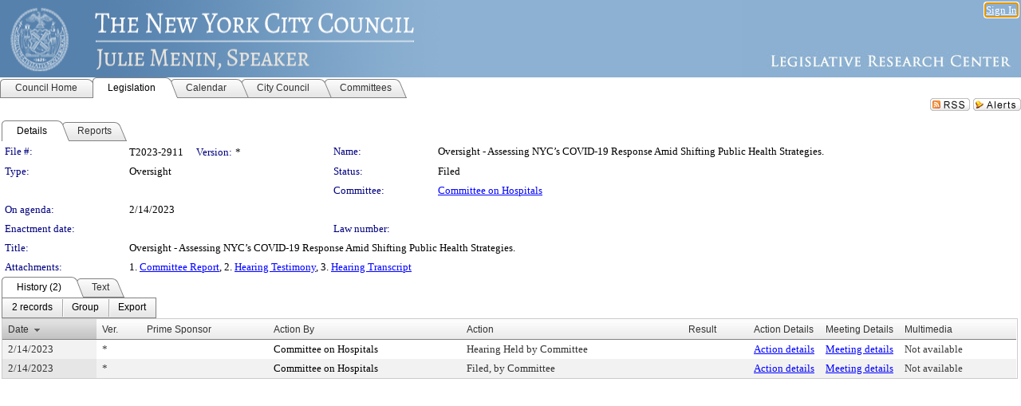

--- FILE ---
content_type: text/html; charset=utf-8
request_url: https://nyc.legistar.com/LegislationDetail.aspx?ID=6004670&GUID=65493252-D5FD-44DA-A4F0-60F7C1EA8092&Options=&Search=
body_size: 50622
content:

<!DOCTYPE html PUBLIC "-//W3C//DTD XHTML 1.0 Transitional//EN" "http://www.w3.org/TR/xhtml1/DTD/xhtml1-transitional.dtd">
<html xmlns="http://www.w3.org/1999/xhtml" lang="en">
<head id="ctl00_Head1"><title>
	The New York City Council - File #: T2023-2911
</title><link href="CalendarControl.css" rel="stylesheet" type="text/css" /><link href="Skins/Tacoma/TabStrip.Tacoma.css" rel="Stylesheet" type="text/css" /><link href="Skins/Tacoma/AccessibilityCommons.css" rel="Stylesheet" type="text/css" />
    <script type="text/JavaScript" src="AccessibilityFocusManagement.js"></script>


    <style>
        .skip-to-content {
            position: absolute;
            color: #0443B0;
            padding: 10px;
            z-index: 100;
            text-decoration: none;
            font-family: "Segoe UI", Arial, Helvetica, sans-serif;
            font-size: 14px;
            margin-top: -71px;
            display: none;
            top: -50px;
            transition: opacity 0.3s ease-in-out, margin-top 0.3s ease-in-out;
        }

        .skip-to-content:focus {
            opacity: 1; 
            margin-top: 0;
            display: block;
            margin-top: 4px;
            width: 150px;
            top: -2px;
            left: 4px;
            position: relative;
        }
    </style>

    <script>
        document.addEventListener('DOMContentLoaded', function() {
            var skipLink = document.querySelector('.skip-to-content');
            document.addEventListener('keydown', function(e) {
                if (e.key === 'Tab') {
                    skipLink.style.display = 'block';
                }
            });
        });
    </script>
    <script>
        function focusMainContent() {
            var mainContent = document.getElementById('mainContent');
            if (mainContent) {
                mainContent.setAttribute('tabindex', '-1');
                mainContent.focus();
            }
        }
    </script>

    <script type="text/javascript" src="./Scripts/jquery-3.6.4.min.js"></script>
    <script type="text/javascript" src="CalendarControl.js" language="javascript"></script>
    <script type="text/javascript">
        var addthis_config = {
            ui_cobrand: "powered by Legistar",
            ui_header_color: "#660000",
            ui_header_background: "#f7eecd",
            ui_508_compliant: true,
            data_track_clickback: true
        }
    </script>
    <script type="text/javascript" src="https://s7.addthis.com/js/300/addthis_widget.js#username=legistarinsite" async="async"></script>
    <script type="text/javascript">
        window.name = "MasterWindow";
        var first = true;
        var first2 = true;
        function OpenTelerikWindow(url) {
            var w = radopen(url, 'RadWindow1');
            w.add_pageLoad(function () {
                focusRadWindow(w);
            });

            if (first) {
                //w.togglePin(); 
                first = false;
            }
        }
        function OpenTelerikWindow2(url) {
            var w = radopen(url, 'RadWindow2')
            if (first2) {
                //w.togglePin(); 
                first2 = false;
            }
        }
    </script>
    <!-- Google tag (gtag.js) -->
    <script async src="https://www.googletagmanager.com/gtag/js?id=G-TTMGN2RHVZ"></script>
    <script>
        window.dataLayer = window.dataLayer || [];
        function gtag() { dataLayer.push(arguments); }
        gtag('js', new Date());

        gtag('config', 'G-TTMGN2RHVZ');
    </script>
    <meta name="author" content="Granicus, Inc." />
    <link href="Skins/Tacoma/Scheduler.Tacoma.css" rel="Stylesheet" type="text/css" />
    <link href="Skins/Tacoma/TabStrip.Tacoma.css" rel="Stylesheet" type="text/css" />
    <link href="Skins/Tacoma/Grid.Tacoma.css" rel="Stylesheet" type="text/css" />
    <link href="Skins/Tacoma/Calendar.Tacoma.css" rel="Stylesheet" type="text/css" />
    <link href="Skins/Tacoma/Menu.Tacoma.css" rel="Stylesheet" type="text/css" />
    <link href="Skins/Tacoma/General.Tacoma.css" rel="Stylesheet" type="text/css" />
    <script type="text/JavaScript" src="GridFilter.js"></script> 
 <meta name="format-detection" content="telephone=no" /><meta name="description" content="Title: Oversight - Assessing NYC’s COVID-19 Response Amid Shifting Public Health Strategies." /><link href="Feed.ashx?M=LD&amp;ID=6004670&amp;GUID=65493252-D5FD-44DA-A4F0-60F7C1EA8092" rel="alternate" type="application/rss+xml" title="The New York City Council - File: T2023-2911" /><link href="/WebResource.axd?d=HkmiNSkKJcp9zYO7iQ4LQenL3JpSZe2UGKB_Pk4r5YQRuZzPsLMsZzwrSvy9lruIl5GkgwLvHWu67vwJMwKSFxUTlVdL05GtcnLDPfablFs-ZjDTV4SRhTyPSYW1NSg5lG_yG93x297US-_TNEi91A2&amp;t=639011840852826697" type="text/css" rel="stylesheet" class="Telerik_stylesheet" /><link href="/WebResource.axd?d=uMHMJgpmGPen0kzqrN8LWYpZovkUM17mZ-jnfMO1-mIpfJ3Mr86M6T5OMXNr2U0Pk9W3KFcYt5svpDY2wx41YtI055hyXPIDrtrd24Kg09JMsO8GiraCk1bp2kCwGMqpZqezdMXXuW0xEV6n7QuSEOHmuyo6kgwFzlOpXFFZ29M1&amp;t=639011840852826697" type="text/css" rel="stylesheet" class="Telerik_stylesheet" /><link href="/WebResource.axd?d=urCACUaUZeT6oPoIZXShbnlgytxq3wMs7tMUnmP4aoFvw0sx5OWFviaAe2ZbWlhhQMX8Mi0FTDYCb8Y-WNvbuSFn44BI8cOyIzL5cbvgqlL7S5R5XTCNn8Q3MetXqXHM0&amp;t=639011840852826697" type="text/css" rel="stylesheet" class="Telerik_stylesheet" /><link href="/WebResource.axd?d=QKX1AO1vX8ebWKfbb4eOTKZ7XgDBItWqLqM672Ig3qQ3HhlG_I-hz_SrjdyOSSXr635e3yq9ulHFcK2kM9nd4YaoR3EZIdjDueENN-Tv2S715C9DxrcbNBHvWPj-Uh8x0&amp;t=639011840852826697" type="text/css" rel="stylesheet" class="Telerik_stylesheet" /><link href="/WebResource.axd?d=VTwVlk6LPBUQNnEgvORazChEHtncoK7FwkRZQJcbGr2BVqdGj-iMW8n84CsnH6sQIOMorYFprF7_7AGvMwNv4z3tzIzceC4LR6sIHT6HRi6eIJjhdKwZEvy_5yWg5u7LkNe9t3Ja19e1HCM9RMXxDcgFCvouxputivbLJtwdIiw1&amp;t=639011840856310927" type="text/css" rel="stylesheet" class="Telerik_stylesheet" /><link href="/WebResource.axd?d=lsHxUYuoKn-ifTgGVgyNZf3eZVw2bqdnrrfBJ8SSWF0J6XTAyGsj2XcoukzmozU2bdmLMxJ7YwvzKl3RXRh794KwnXvNcPwTMFgJz1q2H-NkU9XddzMi2rc7GFYRGxglrSKxgkmfnuvKqK1tihnG7Q2&amp;t=639011840852826697" type="text/css" rel="stylesheet" class="Telerik_stylesheet" /><link href="/WebResource.axd?d=vsKpXOsoEwDUfVug9KOqSmMo0ZYmPmZq9pNuuInW9K8LhCVDiGx-4gStdZMuqyTrdQnKi2y2KGw-JDYkasLPmGPVTN_zZ42kaVpGhkB2gwWbSGRzM94ksIhHXxPA1yg_0&amp;t=639011840852826697" type="text/css" rel="stylesheet" class="Telerik_stylesheet" /><link href="/WebResource.axd?d=gGPJcKA2egeNvbDi_oMTrZQzMPZHhEQ0hmhbdFcuHMCg1mLBd2_O72dBkCkDfQ_FtyfPokWEk71-f0biNDBijcKF2cbjGOFkLqzBLNnzrv7MZm8BQmoKzeN6l0sbKF2FwrVKqiAYBc-g20wgLAmF3Q2&amp;t=639011840852826697" type="text/css" rel="stylesheet" class="Telerik_stylesheet" /><link href="/WebResource.axd?d=Nhf6TpUj19KZ9rhEj2xtdQWB1AE9x3dfjERCbojyAxXP6CcFUcpIuRIjIS_IzCgwDtzHlcE6eqDW_UkCZmMuD4x586LEbaG9IrmDoMtO4sXgHE8h6D9e_UqLYjifNbvG0&amp;t=639011840852826697" type="text/css" rel="stylesheet" class="Telerik_stylesheet" /><link href="/WebResource.axd?d=7RkMGAtaEIp2mKcOqdFCIpTlALKrRqMWBcpUfEVqZDRAcTON93eeg1VWMn9vjLDHerUGnVdJKMZP8zv8YJhqkfjFeF3AJkEqmbxWwem3_RafwQTUXWmkdAR-pgkwzOwyHrBav9bQkHGzPkQG7ZRd_Q2&amp;t=639011840852826697" type="text/css" rel="stylesheet" class="Telerik_stylesheet" /></head>
<body id="ctl00_body1" style="margin: 0px; border: 0px;">
    <div id="globalTooltip" class="custom-tooltip"></div>
    <a href="#mainContent" class="skip-to-content" onclick="focusMainContent()">Skip to main content</a>
    <form name="aspnetForm" method="post" action="./LegislationDetail.aspx?ID=6004670&amp;GUID=65493252-D5FD-44DA-A4F0-60F7C1EA8092&amp;Options=&amp;Search=" id="aspnetForm" style="direction:ltr;">
<div>
<input type="hidden" name="ctl00_RadScriptManager1_TSM" id="ctl00_RadScriptManager1_TSM" value="" />
<input type="hidden" name="__EVENTTARGET" id="__EVENTTARGET" value="" />
<input type="hidden" name="__EVENTARGUMENT" id="__EVENTARGUMENT" value="" />
<input type="hidden" name="__VIEWSTATE" id="__VIEWSTATE" value="81WFgVlOBm/TvNMJRrvwhnkrzsDi7XLqpZuH9/YoLQtNGmWJL8zw5c6EywXRXXvcEYvRuCjR8CrFVGEFV0wlCyVKtezx90yHB4U+gcamw/MXITSJ6d3pvciPCViubqRfIQsCHx/OYHtr+0qqcrZEDw0d1z8KLqGA1W/eFN4B2tlmAK/P3Y0gvIjaZahU0T4Gn5/FBFUo8FN53EmbkIh3nnwNBSDmFEOByn+0TiLATKB3TFYuG2+Rl/B4iQ4mBrVbiQSQ5jd+y8DZNFoi45Z11Qbd7bTXQHCgF//Z6pqkbXBiFGT/oMG2Cm6ia31h+5ef6yZjIihdouLCf3CuCCv3gDY3QMV2ih3JJhM7mZyt+RwWbjCtpZMY+pQ1TsYThgWGucAHXOeIqdhCz4Z51IwSHZJpWvTc6bx/PQ4GHBw5akvvu1fr5idJK3RtV9O1zHn3rOj37AR2iFOF8aQyYQKgQTneXDsJb7EWc20webDOeihMxOy9MrW7qHynjLSowXu2PK9SO+K6MuPGkQcYvdtiXEjqjiI7qtszwjUYi8eo5XrkI/2rtW5mnx5AhM5bTGD8Kmz97avj/oggtgDmjcN56GyVvSG04FndEe1QJEvkxoWsMkUbC9uHFHQhZW6RI3gm2kHYpHkp0J3bqF07ZBojWp1ShGZtbWYTcfNiYyG6+9s+8KX/ldZnn3dT7VswKR3QzCooJhWbUUL4EqogSK7bN1X2CmdXuywKkWb9D+H6+i1t59JU4HPXaow8kxdhKUK3iQora6c20F72pTvPz2uEDQugmfyaB6F4mPBAdmSgVwpN9tDijIr3/L7Gpc0XMAoieCb9Exttc4iV3QuDgG0GUalsLRtjqDzKCzXeywsviqTCn3StVJZbMigqJwrQseZTM+ocoQOi4SldNL/ARyfYsRhcGZf3xJi4rsNXL9mYx4Q5FVEhlFUM6KILgKAz6HEit/j9DDIbcBf6/cWjm72w885+TbZvDTblNh/bB/kysONvzjRW2rWbOnzwoAldbvlfwcBew5lb1EFO+N/gEQ69bRCv372SGz2FSOX/X4sh+Su66YvdPg1znpaENuzBrBehJOqhFTUXsNgoPZMsJ6lZZDS5UvF5oGcQEsfkixz2JTRwmZvvUcQbkRDopsvw8f+eQfB0NsSZAweV0IGhC8MGHsU2woZKQY6jlZCq8gtcY8poviyr4MRP5cyRy+0Xt5i7KAktvTax8m9x80Z6o6Wr5aTsU/ebt9x7fqnjtMKtb+rTYGTRO9om8Ap8FC1e8DbmY5qs9Q/ApPfeg2h3FjTmRX1QMYsLPHLKAMm98mqtQ2nO39u+j271jqfaKs9cVk6pVK5wQcxcUD4pQN8ilhLGyQKdHCUuhiTIiTeHuvPfEglvcZLOVMMBFja/vijF1ngHE2S2OXXIoCD3pjSP7qQnvTm8gS//rK+g+lCcMDjXZc00AlApKmb7FYtRzK3e9XeXmbcCcFg92Oxa28vPVnrOgXadc5GQcXURRSJgAvXmmTPn7i3Vztgz+M9MUp86yHKmrrm/oCj6yKMqoqCkb3D4gTp5nIm4vBt0/upDQTvK5XhGOWeukzbJfp9dL+axlEfQbnsp/KxhlpZnh7s67PDEZMXZWUVezVOcrQVzgTngVvypdVTa5dMELz95axNNdEVIiPa1g4IlU0GdRucehyb9R36QHnOZVD1X4TxcfljpuOIaA/zI+ST7mOi/YJTTtXjtPzvYS5vyKztj/PLpuCGj76MhO9su4lOUFetl7UQ1KLUXt9qLkx+ASdFStLVHTJw19NbpFPssaGO9VB/[base64]/yuqzo18vKcS1+06hWqZ4US1AWbOOCdoZpa/Dv8as18WkzLZg0AIso/W28skvCgdqUCltn9v8Eg/NYu8+8ZA5X7lfw+r6MT5/+pHUcyI7ordEzfvb4BAEzJGsR6WrnT9OnOxewe4WTNkJP/MbHa0z9/FbwsMVxlgDBh9FAK3+8Inhe1oAAmNe5fz/Yg8EUpk4AG9fQUMxxd05HIDVnsigZjLnBrYIyOCqwMolWpUEQNcqwuz+T0WTJkhb/z3LwE3kPXNMJM58erAy+t5LYjYa/aqthU0F2z/pG+t6BGgfIIS5iw1A7rGgVuqMtEqNYya73hPwPFiM25ljCG7kfQv5DVW3FKeO9/[base64]/Xe3wLHCit0qeRIKofzo0Nyg4QfFftsm7iQeMoZR7q1MffVPx0OXs8F9wedpTgjggWiiKXIZxSp8bs9NBXeL+UF5xGSu9qMUAtbAbWNDKKegx+Sa8Y7znectCwtoo16y1lVhII23m4tk8Q1wTcO7rMSNaCx/zwbZ+Ls1hjFtjAes50THBK0MtG1GLZcgNnrB18uqBDcLwUtnAvNupK2ECCl0pxnhQiDero4V/wwUv4Ho3GqylmYTqaxFQqM9UH6rXmKxVwXrnXhhOAQ0xWdJ3VFo75/jODzRz8utGx4xxnX5EflH9NpMisxoiMZlxKvN55XgYrpW/sdMPBKYtnZgY9gLQFFhMdOnUDRmZsokL8PQHo0LwRg9OZXNPQlyIZKq1VTiAG6VdHT+o4OS9abrahc8/OzJ0KLwjK5I1u36oI/NmKW3GhlBtc+Gp8n/a0EErl1+m0nJMU/H+dvl1wTCydppGdpymomqJNjp6DbCNzep/IK+kSW27vbQhtGYQRQ+ueC+XwyntTRaYPP6ga8I4L/PNQ74tiIFF5Uq/x//Dg1a8afUjk6xnF8AA4OX1Ftm6cA+rH1c9KV+S7mefjRONi9G/icHUl61WRqnMM3ixZXYzc70hI9DMpnfb6C6WdidanQdxG3rAzQkv2YIYVV7a64zUYCvdScr05xqc4inurTzIeXSDYvvpt4Et4RUDuAzH+l59cEsSH9/V90no9pJD129iytpGRaAIgMZLDbFMQL9Oc2N2eLB31OPCwp9dACeyfSrrkQ3d69FzM/[base64]/Rql5m710LPCxV/gapM/qTQbb4ItPTTDK6s71xao6/YSkVRxxfjK7MRMjBtdU6WsSSfjU49UpIbDEkbqof5Qa+F0bWm44KPj1WEkHN7TrLN4mUA83DGqEjQO1mruoug/DhJbOxZObGHbS0QY9F15zWvYSicl9PfnEC3yUmRx8XqpIwLA/U7WF83Gbo9sRPA0Tt9cV5qLpZFrmdm+F2mrBu1UWCYUGFMQKdCKweo1EQYuPt8671jRWj2axEmseEBYknk9ZW6pTFHbEbFbRXbtrFAQ8ip9p8JOe0m8hVV5qNZ/Xn9k6pLKyxM3jD6PkF7aa+xfc/OED6+pj/Cw0kPhKgQ6XmPsDb1+KrruZWgPHw5nbXhXcD0zIRTL+Hb5g9URp5ZwJBgCPKS0ossDJq0fAnG7Hh/JNRz9gqEjjlv6wCE7s0dGftDFKZ4MN3p9yUqvHYmiFiXYAUWmmEFQGx+czRlsfzd1rcGzPoS4pvi6TmyQ0WPstB+sn/0aiNCAwefWRgIB40vURUt3DRhdiy7d+hnLkn9/Du8ne2fhVJU6gmnRWJ3bs+VbrQiJk71Mw2y3r2I5VfKWSqZzEtG2xFPr2mMCpEK4ggpAiB41z1gDdzbQ3gytanEY/Ny8EDRaLz4BAhsEO+c3zNXIKnu4W4XM9/alzP7UQCWchFqq4OTEB0oF2BETj/JyaFD4txWgQQNRwKOUTlScNq1NpgClHbXl1qTPQuifCZa3du+1UgglnIplnzARAFllvp/[base64]/XpYjIL/q8F8mpM06EbtP7sIDjMhnpgJDHIOJ26Ryv1dNEFpzCCX6mrRpILoAkBs2fCfMB5hOWk4WOjdrTgHYzAw4AeFGHM5ZuhT1WTkZh1C8OyGoD/[base64]/l9dKmeW00FUhg5Fz//e+FgBshO3L3/sI9K5XuWBir/nuZd8DPTLseciBQz7dpJU2ON/iobOJRoTT1wiMmNzPoIoN54tAj5rpNPTbtkG8/dgVUfA5m3d5ylVcFj8U9bpq3ulcTPvD9IcW9rVqdBYJQJhzTf+Rnn+BpeGeikYc7C2Jew9kVM+HiPFAdbsrvskHxEbh+X6cR1Wy1cBJ90iCB0tUl7IWW9WpUcN5IiE3ss9x91aFiCQUYmhsItKDy+r/V6K0flGr7jbD8jxIJWPvm09FrqlzXg2Qlip11eOpuMJtHXhInUC3TLuj+hE9uF8YGsTEVftVhxVtSH0KaW5+M/utZGOSiKNKzlk2yHTnQJTUmFnOsOwBWTZ7QhCqVajzvecGUo9se64C8WsO6iz+UlWsH92JiP+7ARHvJ9QbcKE2IA+mCnnURcULsHWLvgU3O7B0hg91T7KPVGAg7NEdUIFlLIYh5KfIcwXuoFnf6HbRDRlmJjadnp+LKsw32zuCrB7DGFW/8TE3YxkXbOzhen3pHJtwQnBEj1+bM56pXnVyGBjslc6fTlR6+5FtzoTiPFbKjEqqD2ISDqCXWEnFJ2ncORZGqduVJq4u5jrL5ztJ0ilsmydtoVIB4rRTOp5xofBa0uhWjy6h1ciNSo7BxU9Kqzz3K9N9x6CtHNCt7XGDwmLMKPAbdhW+YBMW/ktGJmSzy4J+ANLf1aHSqjKSSC2OaFL5pZmH6rIPpFQV6IoYpZ9ypkTUisxeR/ScxI7q52fa3lVsEHSu+5D9TKSYrcZ06JQMsvId6yFZRww5dIn/knFgKkFtX+sy0f896PGbGNJD8qN7TO8sF7Pp2IhVk2763fxMYY3R3iQUXtxUAPYRDWQGU4lX8H0ySRCbZXh12rryBp4AYo2ktTkeLzUSa2W3LWAB0R5YgzXCBxtoBQArQ7v88/M3uWRKPaAlBFQEIj6YACFGskvGvvdgPWmAmtNSslxJdmlKgMnnNkvyP4M0ciZaGWmwlSxUoMERa2KyZaCNai7NkCQhpsbgEGcob/XVeoX73uH2PRH5GnCAHXxTTq4WKW4AEF5dnQyG4J2vBtxEizI7yoz6J44IG7uAmdiOnr/U2z068SFVB1J2RmASBRhOgi0gwbG8jzO+sTnKRUucmDzDivepUM2rp9IR0772fZkZYoryMHSKvzIxdoa+p+Q1Zdo0sode7AN6KYiKz0hfp2LIyG1K6ZsA3CjgvDp4jQoe2c4pNpq3tPJEs8pFt+fNrSX1AXR8GPwpEcHHM4m/1IgZeucOtrk4gwkI5jA9h8rYTrhOrhb4+dRebFqQM7DfIpYzdY5GmHXeiLZgLrec+5uVu02T6bBl+2TFp+QP9LYGmB4wYg1A1xdlGtRgHtK2Pvb5Wn3Jev/eu5hBgMf5FbkHSCgHZc34jdkysp58fvaoMOR0n3TwNGpAT2qNI3O7Ie/+AhTzVDZJH4hlg2iAF5ODW/syv6GXjaMi/Zp0TifK1p9Q5G6JZppVWjoiWZqhKfToWvJ+tpRqEAYs6f8s+KoMU29N/+//ogaFuEgEVEhCDFduBrsYNOxF7PjrrXraQkcTen5yi1mcCTADGKFJiLrN0+GEVddCYJRXP/QwbjPAbs1mFuni5652tcdWxfrSTb2hZBVVRsCFQEztDpZg6ub/bm62TsGuLmSgM5VbXWna8Uinv6eo88Hci3dkJDLJSoCS1Y7m0Y7oT2gdEr/ve2hKdk6APEmoY21F5w6Q4Q0iY871XZrFJMbzOSza4St2fYrLRsgVmkFyxjJiESvrqww2oloqapBKVNeM0bV4d1od8jRD+0ND9sNkjmbmec+jWJm5OEUTKcywJmupv9bPA15l/jkyK0I4d2+QEVKK4Ev029dkjiTVbvJn1L5o/FJDjQ8WEVKVfSzty9xlfSoTlxj6T2VntQv7zCH0A/1gGCjKLebx4nrZyHPlyPWHo1zRpaNUCVRApjUlxZG+xuZCckQAjL7633M/zjSvmx2OfnNX7sT9N4kj8tcBIP/zo6cZD+7DPkK+uBbCHq//oFO60ozFHJBG8siRKQ/8qZyJ8g0HVslZwnNth19oLcZ9PHPfTg3brp24DOoyKF/ElE33fea09Q8k6Wl7WTm8quSHf48DZV9alPXXPrY59Zx8vcsklw+nunvbu1EtPDpWXBra0C/d1RtKgPW8qMBekTd8b3uhaWPMsxwYM4xj7H/JPOIpnOSiWJIzOjbpgpw6juPn+Mq/knKNkn41BGaIxE3KzIKdJAwm6Pu3oHHW48whm+5hzX8AbQGf3cvjfjGQE8b/idW+Nwy/p+yLMC6qe0Y/[base64]//s+23RTCRwb7jmB3Dhfz9X6yqXJtjIT6CFsZ77aDZhsWqd9S0IjgoO09W/QQV3T/d75CNWSo9bojGMCoADH+BlHoVG8PhQIuD7VTu1C5t1+rJ9SzQ7xlOK5XYlBjagLPSqPG6B+7oyHhuqoZZHO7AWoQ4xj68vz5A21q2PwtYnVJNHvHoBPxif8hjJLOKDH+1XEu888Ne2GxAZJPC7S2MWOstVhbdc5FmV0HcKd/W8AchxwL3CIFRC2DgrwS+NUhj9dVSmXf1NDwvZ5boaHLVu3P/eg9RUmIFP7o9Vds0VLL8z8HcXVC9rcjv2rjdXf7z3f9bPT580CZQisQYiwPTTcNPBWrQ1eaYh4XLTHc/BwZFDQx2598dyZ7MT4l7HhhmcTgJNDPBYy9RwOM0ozl3//f6XuhJHt1g8wZa7V31l9pJFUqpIQqXVY8XlYVV0V6wNX7IqJ1Z2JmXrgrridXM7S/4RaD/FHheaq7PkbPO2ygdfW1SolhZuzp5cBBtlXu8Hso1dvLgkVaWE16pE0818lrleaoGPbpUAt3XqdoA7DDV6N+KtRxwoOltUl/pov7aLQeWOFhW2cKn1Zrxs+DczLMEXxHpCsPxr2lJXMUSVaLiON3c63yP0o5DLgBaP45zlSH71urYou1ZC7a5Ql0zZy4b7K9pnwDKegt55MQVCzDtda9Uq3PUbvSDaehPC0xEgs1kgGyCeJHN6UmbXBLKHtoy0CM1/5tbZTdZwZHioaKAqwJHRFOTjqffrFZvNOaitJUSMZXzUW1lYMgTVNrrn8YmlgpgjjBKHFVKnWXiF8SRnqd2MnSmlq9WL9JbtYBN5WFfvWYgD/y7YAwoH1WICFXWGgg+14VUIyEok+URzUKKs8zgzoo2bmOMQFemoMetWokc+DpHtVWgDcnjwZNykz5IZ9rvAz5CIkMSWc2ZtzelsgBUcdTSNwwCkyuVo5uSliRB+5yI8JMLFo3hBI1Gb5sLYccLPDuH84i+YeVJiDwsh4OMo3/a261JOjHLcXP936STdrFRCE28yp2KVrwowEr24ZnK0U3y4WUGTEKmcnxcF7rLHWD+s1C8v67JMWsk60mH7YDusROYztNMkhXDTHM194i9LdLoM6iHOks9S7D0LhrnCv4U0+k/L2I69pA9b+jPIgDHsxxrnk8VDX5WgLKu+/sX0i7+vy+cOuMOaSTI0YGt/iguWIJutxIMwo7FOVSsK/zm8s8nSxTc1j05t5ue4E2q0qnQhi0zuh59I5D79ZSGHh2w2lvZQBJ0zYevbiQXCbFuUMAfE/rdbZBBVU6n53Fx3YyqTUDguVMb3yI/xo+VKvhs9x+HGIZ/EzIlnlLGBacnNubGJ025Gor4PML75qSwmD1eXX5slrmkfWxMYwRVwPfn6Zzsez2+d8tnqgw0TLJG+QZ6iU1Qh+kQaJP2BdHdXo1OBKV2JaU9AZD1ed/+CnD9SWohap+F08sPALmkO0QI4ted8YaTlc7Fvj7MLHquJeaQTzIsSppekr3ypRo1kv02O8t35x1k2t87EGscT4Eo+tIC7uyUEHDfTYnSVgr82agNgrwKNIUsIkzNZjlW7hysXXVjj+2/foZcb8wJgh4RaSe0osuUFufCjg9d2NY/IuJ0NpArUw273FnBoS2p7I3oXndGNZR5uZqcsWKnZ4wbojg4wYZ/NjddzjhwsiPd4l7fJV42ARREiJ8wLRJBt9PqEqNFjtjcwV0U45JuaCXdAvz9aVFqhhIf4/FaY1+lqAmUNuEaRvQW8itwtKqeeNSpRXO10t8EBPoQHpISAO5l6IiB7pzwlWK+sUz14w0TmQKtv4cL46EeB8+UeKGDmUGTqVDltGcUnpOuLPa/F6Z9U9sw1KJbnSA+WB812ynWenBkEhF4qMtmTsRJiPxXSvgm9TCnj6R3nIJdkYVlck91hftaJy07y5QHk2VTKNVcrhOUxTjcJn2ihmFBzol2Hd6LLE9CGJxyNoB//1afnT15q4CYV+teL24XyXWW7fSRyrbM2KdLa0rPCMoXOiq4Kbsg+saKPpLCX4w7LzIUNmdATF6/OBffv8uzJJvNiQl0hgqBQs1yT75td2F1HP7cKa+vd6Qsl9XgRMX4Ho4g9pg1jCS8W7DIdonJudvDy82jYX51H74c62wGqbPzOxRBona6tt1pUgfaJTCsL/V4npRT2UMhR6KNcemojLYd22nY6BNP8tpoVDmIqaUH+91MOb7QGGrf8wPrcdNPd6Gx4VYbKdqgg2M4Tz3FFmV9uXQb3UQKmhmcJMlFvk6ANpp2VJkgFFsZ0iyeOJBujNUqgZZ8qOwMKwwhfEOZ8USRN/3Us6D9YyQjTTYceB9Lzs2KkXM30MspVCVIKp00RnTl/+I+MQsh+pU3IlcM2AaqCrIhocnkSPj1MpIWuYitqq6H2I3ZhFSiiDDjBtGDO7rH2MTnDT6uMo6MzzIig3UDciOnJKOCzsrlG6ML4IMTEcLqk5Re5x/cLd3NIvPMZjCONI9k6nUtUG3aK2XN/pmpj2o7o3em5aYXIdxnj5BQ725U+9bh5zD/r2PwPAmrYt9BabA8k8TkdFYwIjpceUnK57AOwwErqSEO9Rh4qdvdFOvzlI/K6i/LQmaMnPgzk8zZZKYS0e9AquVJ55iZhCoa5T/tQYsW4KtUWALfGwtBf9HNnTtN66b+0iYEnODx9TTh/39hkp3BlQbS3uIYmJwcALu2CKiF15jiiGFv8v3ib2VAmRKq72DMAlm7px0oPbHZ5SB62Q/InDhwkE3lpbUzBH3vpE0OkwPsz/hajAKz4lAdYw5N0XGII6m1QZKdaNcXNFZe10tac3WQewQZDpIjIY0oTq9xKi2ocoFzoglJxomnDJnz899MHMdv7RGlLuVT4/RL50BcXNNLOLmVMFcRCdXUmivB4IzsQOZN88X9D7nVPXGcNv4tJwG2tbXicBzjXTi7ejXN+JbA/tV80DWSFpIUVlDNHJZXIZzGLDi7TImtlFwoNZZNWQfsU8EKjIx/dltbQIXfhs3jspo4xoxEINcuMGzBuuckcZkxdrGyAXJUL6zPngnQwb3mWw1Jh2l2WQawpD3TKYFBwfOdVvV9leNEq0wq0McI8UCIHUDnpXU3uDOCCQxPy33vrC2KQ9vBAg+kZ/SfPn1YPxnMljNauKDT8sKo023rk4WXXCnRzsfDZlxM7dh2mGTgEFeoDdIxF94oIhXpwl95vhK1QQG5SAkFsoUbEcfyLRSMtFJGGrq6mTkVjFaSdSTYGUFWIEZhjxv4kZF2pJu560Jvo1EmYOx4GD/9tCIr/EG331veCtqHtxFXZPpjWEPOJ7jWVH8rGNPWyrFt+vcvjH5fJQPpkYfw0Yuc9enx3IaSRa8GGTsk6Fq3tfQp/TW4iBZYuOt7uez+O0K7HsCgfB5AipHzgLo6B3Ft60brlaYtIY5+ltgGSBJ9H2cTFbMldZFXqA70S57JKc3GNBdHH40RLYEs4hdazhQjsZaXwo1oofSbyovOXNVkJ77Orzo5WdsD57ykUduot2PZggl5XhsiQamskPWZS1vKBef9RnJX3B/J7S2cjctYbcgS5OAf9FIdtZsRpbdlWrcLhrtr6ANlGUJTIABWKVft5Rse72AGmLx5aRkjpcr0cvc8KgqLSM+SJFCxFa94EoRjiWkjp8WKEQClqLndiedLRL/rTBHC89ANAwJiRN3hpbQb4JTc7ErgK8vEDWkARA9ocmelKji0LoKmzQlofByds2zYxaabV2NE9B2IsdUwIyC1WWb6MoF9MNZlSLTseNXfXAhDx3V65SSYHff6RscNfv/[base64]/7K0OhthjSESMFZQcSqoslKi5G4Sv0+EiBsAJczO/QoNepfclijg488YL1WLzAKQEgh0f43nqOuJMvzMqNuMzZmcLSsnc8ezSOQyPKx7j3HODxzueRKLbFDosuuxQoRGVLQztYz7nuONaolmnNTd4GsUst2lQrye9y+IilfzROXg/IX8XExn3iHvhK8qJcU8YomiQczFqRbO1P4HWC3Z1tcMgEUc8xllApFSEYyj3wEW2Lexb/0+pk1RCGM5yVvlsimdaAXoSalan0XeVXngNLKQV27SAta9WrHmNjqwYN9Zjdzx2+mh9VDEgf+aFCMi7g0mKMci8cwc4dnB9zneOGfQLswq+VSHRsriHnq3TuTmwfcfgA9z25oGYAGKEhPpYAG/yfzsJVbP73OokKj6dFpwgWeBg1iBg/cwLa0ofiwkcuLsD2zWiOfMZhCAKqbhgeBlYH+sUf2J6cyFTA2wIFD9Fw5uYtTN9+CxEHJxZCy2gqWUq2qhWRuzebEJtLLJr2DSaZuT+JSVLKMw/W94Zjl77TDzVy2iJV84k4jrZb85koGSJ63+PDtHvJfUA5B4iw7kpqajiFK1mxtKnCIG3WfdEQZLH1TatyZm1WLjj4PUcR6NVCPGCW3IZ2E+du0qQFJyXZMe06Duf2sS1B3i3ZMro7lRetoYnxE5/3UKCi4roB8ZdRpIlWlR8Ej/Q/eTC/vt9TyD1zbgY8KVJ1hMTYK1BwG9ZLZqfIjO4ZUxx4ZDDPNDNvd4qXC1GFnnzqm2PglyGbCCF7WWqr4/wsc2yiECrDSufeDZTtQZ/PnqO5J8vFRc+SWuDvfoWwprujtnCinscHB99FfvcorrMIGuToYud5g9apPOQBfzdeE40pnyLJjdaHkT8+gOigFKgWpmj2LJ1PJskqmBBuBxV/UimAWBxviMA5oa6+xZyabVXTKEw0/rXZ4ITTPQyYT90AaJPjQaf5jy7QzfVeXvf0aVwyTgisNpxay1l/Js/Wf8d6wliwt5Oo3PIybDT3HyD7NXW/[base64]/ZVTJiNixmToX51CAk4TLTAjDacVJpOwEJHyHgQmKKDmnaeQk0HUZI6TNYa/ttgxrrX57WSAuNr0J3n2OKE7q/kcZvEgbUQOLbjk2NrGNSeb67CL6QRO8OfoKToenq+PgWFFLUEa/34LX3/YngaWaA2jsnVhfjw0uIiuOYEoIr9vJ9Q+Bb+0tF0ZH/PMxuV9S0EHCCukq8Mc4u3SI+pdty8tpQ1gIb7gLDUPFd2umkK92R3Y6gNqJWD2ZRc3DZFIDdLOGs3xJgyKeFFtlrxGCIu/16r6N4h9/kuvt22dl0zpuOLtvj0A6U8aMvoJekYmGmr0jNZ4QjUHXLTPJrr3DF7pFe2NpQK4Ex9V1O71KiupEuzUmwFyje3sDRGJ5MGrO5EmqRTJKAGmhqfiSKlsic50L5nm1RPRTs0J8ObmS8dQkQFIjspbACA7sh6s8Dds0+spLN0LoIZNVaDLIjutH8fc1zCwjzFy+6jA/Q6YRj2UYY9HAVQDtyfdfBidEqMFH5U5Gz3Jdg2ml3m7He2eIigY06nUmXDQ1HioIp/cfqE0iY7l5tvFmUEJlbchUSRpyvtDinBkZ2HNLoyX1xeZiKsEIAqVeqvYJA1vzwCSKlsU3PGrS+kfNnARzCv/LQN8fma5jo/[base64]/+bp4k5Vnj37NIUPXOfYbhKt1dR1GidwBNw+IvBuyWSFjJtrZU0MP1KkAsJDBtDnBOiJtURluCA9g5gpmocznn4Tc/hEfexk9XhFz0AetCLpMYNneX9xv4BnztCGbjNGYdrgUyheKqsNPbARKmdgARjg2IixIikn16rW2qZOD83UkRoX/4HVmf61iiCC53O/HxW9UAdnfKy6F34MxQNqyoz/cvHJugZ0+0CDWksa3D694kSIjrlyp9L2eJJg+cgnvPDc08DdqvLDKoRG63jrrHDcq0vXznroMUs8HHiB9+zKortggSyzRlqa+HlX4cOwJrBeXYLxoKJEQjZXFG59JHnYVIXc7zC3mReO/j1S+o5UFP5sP7T1DoGLLhkDJBv0hPIDg3mEhzMvnX0TpFy0TyfwNQb76VVpRJeXFa6A/Otk+B9/JQXjlyWfe7g2CjtMRlH8zkf1DQFD9sMkRr9nTVCA6iASWk55yoSMu1tAs9o9B6SuV/50cBmEgE9msIQl17zkl1sJ8iJASDtRsMERiGQ7fD/7V4DSfCfjf/goeekZNuuMgOmpdKZ2FpevBv0TknjDUGPxBltsBT0+O3lxFHVG/4YNvOQ5u2iv+btor743gU0//iPIFV1Ew8BCyV7iw+ynPIlOIShjwleE6/t08GuvTRyEmdk3tlIqqCQen7PlMvVwa+MZP1vGnXCHpzGEs8eGMl/AgeKw11mbHBoyDfc0tjs9WRPqpkT+u/reYgt1+yFZfT6M4OFPM2uuMoypy5xR2iH0WaVhUXSqQxmnfkvDu9c3YHUdUFWnB9UZTi6Gz+V5Ko690Huh5ZBKC4CLTKP56rloTC030jXNeP4GHXghIhffF8cclRRvY/Ja0hkVlC92Mz8ej/UFXqP1OhhLiJkBebKJq3x1+sBEK9TabncPRVH0PWodMthN/fhBnsTIwZqfhnnU3Jba+4e2XRdjRZFeUbDfhptefl0SGwYUf7oNFdgiMI8vLLpkbm+7xXHzb43/O9u0jrHCC04rFkQsEtVZ+0Zi6djbbXFb0I+q1wo43o+Vi0+5eVk8YWZBdeldiE8+HvylmGIIOfB0pp4l6QVUEdrwby3Ld6trQKLkAnQG/3dj+BOtghxuG0aqjDd0nyC/LFaDfjKZEZnVTJ5/eBCh4izF003avrBA2e6d90QDAKpa//a0ymM0ZDgKjqxf50N7IkHdWxm3kIuv57mMtzpadetmHFUemwsD3xyCsvjIO/aIsABf/lROyXY4YH9zqAgQhStWZRX+xR6sKVlDosNm0QdqyNQ9ObK9/r9Z040IzCcexz3Pcz/uc2r/K0f/HgGL4h8yF3NaRi6wuFIhrtdN1xrtKOsyrNJwUcCp0f/bwbaU1k1fc8yh1P0Ilq2IUlv1PdhHokzfxB+SYTEx0Ah9suoV2Mj9dnxz4urMiLGs4zA0ekg/+/MBapElUOV9RWfOCEfC10agt2/5Wh6PhEaGdzT/mBA6sD9C3+4y544baHRdWaBDYsxg9XDmQlLXSCG1LtdaEXGXMmfUbw479PiUCwLpvb63DpoilOS2f/nQhaGrzftHWmlN/h8ygx2w0GXxxHrd+j5xw7ByD9Wb9BB9F5/+dwrF3twNowmy8wzwSTdGrTF7DOtGCc/vMhrQ42wVrd5Fl58OBZXU3TXZ6YW+kA+CAXGbrpWGGt6UefumBOcj0WGnFPgLbS+Vhz9ZumxYjAMbqfzLLUIqzEQLdqwtXwQKJYZuIdFHtzU5aNdUHH0bAHUK4lHJNzEO8wpRVncizHYoNrabQyCkLt77rcpj7aZTE55hyHHK0JWNJaSrwMRETauhd8dU/TjjfBLe3VDNI+UIxX13srgs3JzMBX0VfqxCRABvnEbiy+OQVGLE4M4sZfIOVphhe3M+UP8R+M6eiRXje9j0nmPTwUpl8SYFAULTR5aC0rffmwXDNQXBJGEmQK9AGJa/pKnFGzNQseI2QKPqTG03dmrV4kuVAWEGuaZwyqEOQ6nQIG6jHsSe26vdgHHYKVG86v3c2vmQ5JTYi8woMIDONT6lk68nCcoKzzTYIBlnPBC12qbsusVO5/TIOjgYSZ9wTiDY0DChVUskr2hU2nXzJuMdxpj4PuQxnRQl9/zht2XAXdaKsyj4p92YEFtiESAJnkb+ECDNF7DOnP2YRbS1RRkYmbfDXHrc5FrYc1J/YPR3/Fx/KzTQfKo/ThUFG3r5UDQQMIUb6iy55nNIJRdPaX22CGpRNtQpKuvG2nVd5gjzbDbIuGIujAwxipx4fs8m0O0aabmoK++cogrse6rp3DUZ63QCAKt/cMyZies1euuvl3oD5QAk8qGJx2THNIJrq4YCfBr9qHLmNrtntm/z0F8D1U27LHf3lM2ZASM8U3ZFgZRRtLYeHZuX/s9Di/[base64]/ziZraGUZxht6uJytggAO+12IVi7cjpsPkDDQMp/yCJw8LBRGhyr/dHaZKbZfeUvAy6bcoVhM+1lANJBxxVpV73tr+XACwdQArGo56FuQfGFc9vBpEitsivZWfbGGylu5ZmEYtrswTBjzC0TGhrJ4uwq9khOQYD98YjNo+WzFARhUT42tWTWO9UWW1pIACNJxVJNAaDrZPTItFwSQkwVnJT8yuhFvWMUwUh75mdJYzLy2uAxl8PR1MzlTM//cwG2TlK/q0EErNHH1Y6WbCBKm/PvuLUgmjgtYFy26ioDFZYDHefeEu5BnIFLdtgjKXvX2zCeOppSzd/ywxn7lJ+fVcirbm8Csi+qY9ejWuc/30KrQatGeirw6f1kRn74nEPzMjzXbFY03AKTZOoLGRxBA0h6afqS/aPxbApGUh7mvOWERtkOMHrqbkED3rSoyGBrb8dHw5oWskfUIY1vJwPcc0a+Zjlf1LoKCLCclJphk/4wJlr+vB3tWx76j3R7vA6sYl0WVm99NXaS1UzZpa5Epmd7Wn6i+RnbhD04a8Q/gBJ3dTVic9+3aqhnEFxduZ28GRe1RlHuVQWRHACXS/Q018eTYDcj4+eSYuuqltPXrxR8bDbKnuyMdMwHjopxXU1Y6SYRmkRZRkZrS5Iee3ShZl44pl9Jqly8Mo0DvonJ6xzh1CGSD4WEjl7EUnzoZ9DAsdYhhuS3rVFxvUYM4Fj/9NIhdAuINsFVaShfVxLwKw5rZ8F/JG2Maf01vX5riAtbwVipH+rtt5NBcOb8auRv532EE5g4LDUqebU46R9n0KJDW6hHGqBMS6uOB96se1J5Wq3JUV0i5PIJjz16TkAWDqnS1eLSNIY/zHoBf9VFoFWiaNrhw8iggZNzSfe8KNwrmGKBE4TpdlkzyNZKZ36xOJcC5+qnJrUXT+Tb2jfLAIG3AKMKh6gI6ZOBdILD7toNStgMn9FOzpkb+WDL0tq848LAEAuF2/w+NYbN37GERinqBHMlw9CZQTegR8aZYQkOf2e+GIfRJs/[base64]/hjzMj78rmIKeyl4DMVuZXF5xqQDyw7vmv9ckHRmDv8FLXTEDEbt7XKb9LNGS1eMYrbROclLBOzE2nQZo3XGHbj88uEDPAJcfe8aV2r4FXRwvMBhZtRNwx3QK0XUyj0/NhGRjBr2MumYb6qNB4z8yQ/Z2+RqVyqe4n49zLR5NmIV/WlbJC/LNtuiGu9DdIMD8QzRC65h13nZw5cWyhbDWRAnlYE0qmHp9O1wuPcc7GIWV7xw7sk4xU8NajCgEDn1PdPUA0YiHmPthddoFNIMqEVgwp/BOfLfX0UfadoQ9uYbQDJ7KutaPEYt7r+Qe/F/1MRs+BNDUaa9J1LXl+UMGOqggqyT8HdedN6U6cRczWXxUKbH/z1hmaIh3CrWZiMgSpUvqQCbtqPYLXST9mnvIjYS4TJ/pM94DXhHHjBD0WdegwlsWZI6Q9C27doWYONi7ug5tsxIeByPkkTq+O3Rqpdicbkez8dQwzHlrvyaHJSxO3o82YU7uILfxFJBxkxwoxGu7VxPzk2c7CVLEm4nkfJEnlfxLZDkjl/9iZ8++iTi8LDETc5WB/xNn831/qNlSReJfqIPjRRRDKXJ6tKbnNo1x8rbUTzdV0gcHqP/YXihwm6rw5zumJd+kTMZduHFG/3JRcXVo6jz5lFmmUHaP40JOdwFF3kHSI8xTrcyQtI95AUwL7StkW8NMJFzmdBtKRqXizmQ+T1wq9DaKvexsvWsST0s0LebB4phRXjzaDAXhMJv94G718913+gSTixjB3C1v3j/MjRUdJf0JctT1W4k6Jh41j0oXzVYpSTvawhb8XvtYlhGC27HcnyPCyaUf8ex8FrAk/sfdII0i9/rmfaHEhqzbH106Jzn8u4DRzPeqJuXast5478L+Nm7RvtdC+4RiZMsUJl0Fj62fI/redq7NOKJPQysWS6BnnCk5kX5V0qUosQY1fxuPJuUCtQkWJ4OEUhvg1K2s7mGrohBApuvZvbT7g+SEL53oJR+O5xeLT8oumCdjrxxnYZQTvq3NhByB/[base64]/I7bOQeXcv/mW+VqiwBTybW+bVScTtenvV2OZbHtKTTgXfPEdnyqTehF3UPSnxbPsF4Bl+oZEaFjodEagv90rihMq9ZJafkf9mtE0XkCLitxLed79H3f/lzNZL1QbIOxkCa7ld83TljczzPXMGG/QvmcO2jet5/k0CULBw68CRvkzJ5q+disyun4G8nE+d7MO0emdB2Aq5R4qx2WbDfd+RHGCwp5MCXvvyzwbrGEmLqLMYTpR235NV54mJhAMpbOd7tc7lV+wFMrsJxLYXrYKYBs+77Tbp5O7/RWfXRkypv8JaK/cvED0hKOg2rYy8fjGmBwi1T+h0QMAp+ru0r32lDyN/oyHrCZTFBv54apkSdPCev6fG6lOv5CGfVM3Lh3Z9hmxYptPXGOcsQN0qFMKsWt/5Pzxyqqz614iMkBGQmxZETQstZp1r0ezTwYYCn6xY/rjtfL7o0yQ6F5nB7Lw6LKdxfN1MaBmHziri9p9qin6D6PCdE2xlP2o9fNxiuzq4UK6YLrFiARFSw9Kv2Mecli5G6yHv0x38gNN6vnCO0C8yMHb2KCMw8yH/JfPhpxk8fvcFF69zkc3eVk8kVz5BAHp+lcFYOElPfUrP9ECaSBqRzEtqhwRrF1aJ5IK7+yI/eTunS7KTlc5A1ZZggXidz0Ihr6Ug8Z0SzbbspQ5kW4TNKPDaUjHgo/y/4SuKrDgUCZKva5OBxpB9o3x5JUBu3Jf38nUb+gGC990cZzI7xFEaJlas3iuWGt6dnW7w+NDMHhKB+divEYX6g5YBXyv6y+L/hjqzlTk9ryz6vgbODVaQNXFu6GAx5vonKI4+zQDqMJ9JI9zHJxqAA9yDW9wIe81NEeaT9ujFAFnVg6RkYoQL0KEvQur3XhGrSOdE10X55kk8oVk4rAE8v7jf+AA7cVkrHOiWdxa3NqNlL5HDCo9yPmZ97I+iYef/FuyXcMnbFuNWcXIcOu1Y6lcCIw7biYOaek/SHyzwxzIOstftxFcz1AZo+i/SssHWwA9O8Pus9pBcGmt5+BXHYqBe617DamvkWkhY10eUZZnkm94MrfcFTdNEWmO+w/inAMJiUaEP4rD6DlSGPKXfoF/x7XCc4K8TuWsbulh5mEKv2260iLFohTmGst/TI6W4nICoDr9omfNSe80XDuBi1xG7kBuU0s64Cig3D1SJbD3yDaUTryoIpIpAycKKe4ULBUedZXT2OrQjAzSVGm68J1Wb34zghwFmgy9y1+YXyC5WKn0ESv1xLYIl+MLfoOfM7nCtTVKLafxSvIPcgFCxmqcL/XnJVxzFtBh1DrvJVGdrWgY/vDQ1qno4idCbtyloXWEfhg+yRVAL64ttn/HdGnm1pGLsWJe5+thwoATGaEVq0zpWjGPtZA3Q9ET/mfBVzQ8h0Y4QAzyhkusZl1Z6m076neoadgKuWJte0HzbK0SkL9xNagvmTL1jITGOmwbJRxGm25DTfUIb54IR5bsiFUuzUPhqZ4AofqddXWXVnR3lMemqEWPrEBbpmZyzt/vIY2RKQsm7QNGmDCEKNYWYMlL/P1Ama4Bgkz092ia9AUOjTFKx5BDSRn9d1zDSsu5vR3OCV9Jc2XL5wdwhaoEstrATZa6xk+xwokJ8fEqcpOFR9QrP99Bb6L/zSQN9cI6fToyMczQVcK1eVhtjNjm6TNT0hFTcNGKhJwuUwWlTgxAZNS97MwO0IO81bcf1RRh8efvJU3UB8EHc7zQg0nVaj3nubbCwN4/8YFMo7jXTcKRccR7/lxR9Jm/BfTun1Gy3UnmGB7v+eXAyL+KqR/rWg8+3JIqkxcncsSVjFdwf5UmQx2cY0wQ+6MlCGIh6l3FiwTNbx4MoX3xrJLtfnNOL/8QKWoIhMA6JgurSXAwPi7y/NNi58bXWlKFCabVJAKTTPevmRxbvPzpyT3xQFnZKGeNerARzoDm6okXuC9RffCKtYoQ1EkTdNWmQa7Ty9Aqyu5/w7E4jGwG5m38fQ7Y3e6sZo8/RKELB46NuAEnSyFnplV4czHz3sw7HMX8HTUSrZlPr1eq0jAR55IVUINPpKTmKeFT5OitraRAv+m8d7vzHI/2NWW5jC3umC82zRiYQf2K/rJg6yyC37obMzxa12UJPV3bVyCUYRziJRl8rJdc7LDyRYgtlJInnPlowlj4AptrKEzgHkf2GInpDpwRZw6Tfa4JsKZgV1/fvyptn8Es+b5fAHxQeJmNJTJKu+zKC1S+hagCI9wsEz6yScJN4JPZeZctbX+pRF6QFYrXnv4JMmMk7r1XKdcbcuE4YQG718YOiVW7ydukXk7rBfrWSZaaPK9IWvGyiJKEhA4byHb6ffYXsssKvQ2nbqIHqdY2bCYQI9lXthO1aweabRfsZQ9C7T+M/5mlRSSE5f/29os+uoCfOBveq75gpn5GCtR0PEwPIQ6kDPcP7to8R2mLgeHAuLjlDWbOfNFEgH+0hpYm5Ui9yAmRJ1VqNrnBlViwnKCjsBdtehf34GK9/q/LtbyLaEa8VJhE/RT/ewNxE4ERQhPcz1CloR0ECU3/2+49NAi14wtYELxIBBBCjhNf+W0cPf4XvSh6ijivNlQ4zBukXGQt+OLBJvLt25e5Vnty6/NWOa3Pv2YRFuG9xgNRA1v1wf9tWYjfdFFiyWaaXFM6Pa6RcyoIbce1iihL7HK1ff5aZpl0GdVtn4xtmueTFhZzhG1eoStNszEfr0eQ1s/Qv5AdJEgr20P0zUr3gwVNv3kVKQNwPtYsi0If/04XRfQc5WchpgztnFqC0sZ3WRAAr5uSIc3IPuhPyjfxBw5N5Whh436YGnOqA03l9iS8ACJW0WQmSxM0Fbcu1n5OOWMG0mILK5B4JA1aC/BlstwRoGGBz8iNHsmJnYK3GwCTj3Da83DdwJv8yeZcwp574RXtS/meKGDdOtmxa5G7CHbfihgf+hIk9hW+5M8EWlqWuR0YG2A2py7StdcvExyMyH5aKrYkQWeAv+PIKt8mR8PUk/wtI8E8dF8ocb/my/Pl0qB8wO/LiwVZiB631DmncYDNBpjc/h6q8s7bOCPraIj14xONZW7gHcFPjuaOmVHkJE5j7vZJd1dNT77m91uAnimYWHnWO/pfeYmZTD5ab0b5KHHX84hBWLle9XiruXd/y6ELiMVTaifKUti/AWaq6BuucbJgbBY+G/4hwWeL7breqj6bLMXX3rCg6pgdeDxjyC2JVxDwZohL/BSjrcYBc/tf7HU9IOx0lW7OTy3yjL9UcY65UQkYz6tJSy+hpWlh2CK7f/xPItGPiLUtXJbtC2WZ77Ma31Kl77IYyKlsv3wxHv5AdqnWWcd0oKnj+6wq1J82LcC+hEpTEo2BtZ2N6oCbGLc9lJJlPWGxZXr1pKw47hWxd7jfGL8QS79Y7UrsThbSOyf8BD3MCJXlLsf+Igh37siJhGK6w2S7ZVGS7zIYNg2lVr/IXJnveqF9kc+GbjfqSuwmEdjbHXljQQ7YpW6im/OrktSGmEV/QP+wc+93GyvxOTfjR8fB5oxBDSoD0ffkujXwN6Eek46t6Zvq74zz1Imlt35dblczXOkI59FisCo4Rkg/EM0aG0SVaJMQsZZgLYEhbYAK2O0BUOe8ak2h14W/2wR91sYFjGzeRUwzhN/TdVzcFq9KHlXxCs7aOcbz0fPYahvLokOwrOBA9gDiExN91dhbTl0Gve5PW1qWbhYC8fCiuRnxUX3oSd2c8TDIcfE9mUAT/Lhm5li6QGLS0zeXC4G1m0Yz2adeidK3sMz2oVu+PFByre9TGHc5ZBNNWoqrgCP7xrx/ovFHmA/[base64]/6j8dE4eSmU/XdeK8HFzpDxOgz9/bSb++KcDJGDzZbjJsDyheFu5ekSWJy8KEXf87ltkuU0iQVpwGFjHOXKTdyGRk2HY3fgevHgE69NZsaGrRO7FcyLC8Vw1r116zxPe3/fJZT0JwonrBDcnBnALU/iPGev0CTLzgnYUxQzEMfq20+6b8rGjv0AfuUme7VvpPfM6frv4w3t9Iv6c8JozCBegQclK8MW9x+VXA/UHZlC8IzWTZPuLTVSA8gWkG34EgIRHrGOIQiTeeNl7pcPE8ApZbR5mjsBed9Ue01wUp5PlXGNewb+KM8QLriyI+t/FX8LN6x80FJP5QvHpIgH9jtdtOQODLRffRSAdj1L69tnYkVtrG2kbPNvUEjQxb4u8Sm9K0ttHm6LAY3n8bSuj/lv5ppBjSkdPCyZNCH7T0MZeiV1nuFqVN+N1+5+kLU/eA2mZNNrqxCj//jj53oGDMeZ4+I80UsxGkXvobCx8Nh4TT2rjj1gqpBbRCs0hoAI1IRGuSqCjKByoe8ETMYclT34fZoLGHtlKx8zHxxWH6jW7ciccAD4YHLhUgPlTd53kXqQGjUYTdPGM3gk1K2gQlZuj++JgPGso2+U8y9ACQHJFyOUNQyKiJKWBC9UKHiJf93kPmIou+/rAUVdnsfwswJ7qOVZX7/wxwkcumpAgxGuCnxloI4iHYTHoMe0Vs7la+cfH2/loHzWm2HltgXBxnqAe9b93U3Xf69pXn53Gqp6y51rgqIMUZkYhDvHig+s4YLYXHfACBhTUAuMbhK+6+FFKinjzZvK5mf0iijFG2DWVIHW1hIwfibYOQt5f0Lz5cGikVQe2J5oZwR6iCb+nABootkGvkxS5RuvFCEaprBcj1cuH/P3VuIGkwlDjWQnNOTAX0brF4lDj/KqOqb35ldVObBDVeyDZI4kw4wqvG6o82L3wTO3u9mTr8Qz+yD4hYHghwLjeiRQKAMQSHK3fywvwiV/YKCWhMTjCl6TrM4YTnAPiJOFKBNlxrMp18TlXcj6dyYwcUzEkHqPEnvB4BAu1eS61E3Y3uTc1cma/FLjurtC8MfndBeBADF6BL45D6XmbRA4/mc3A5cYhl62rSSNnfeCfh0vxty4mr4i2ENMN9tb3cgnORoMQCfWqBojFZotmAWccd+EBPxQNdWZdaRHWP6UFYdWlBhV72dnmgBd4V5Z5DXqIfp0HKO90DpP5Y5qq4YR1zAIiVjk29n+7t+RfEqSSWEB7/uu0j1YvUVRQ3mCSH1bFhmtLwO79L/yvvlNR8FE4AyQm2sXUBESDzw70sQmDQI+oPvLlvSx+3Q54Vp/XDJaHY222f/AabDQbdQ3rNwLs0Rg8o4eg4+4m+zmmivBwimk2RMIUfcx+IW3z5mSLQzbEC0jQl+pGPnW+612YaPnL9OHWXw/9AohTagpE5e0mJj1twpyfFbNHuQaGyXOIaR8+9Z9s9FqCwrnE/ood21qQjAxkIVEqCo6MvDMUOz3Wl36kLDaB5FZzp8wPUH2sCd/Pczd+Hc3dCvTDSTjyOUM/obDp5Z/aDhhPWo9qzUk1T3+OlSj2uHxT4BNHPyV0LQ11+l8I0t2PfkI6H6OPffj00dn0ZMvGR3W3NkIehNkeovHRhVWOgUdRgFTfeH0rmG5riClqNsHZlmxoauiaMQeaO32HoAFAVZOWI4gBV28Jh2AXr9yuSsFCMfTJTFd4IGuUmByoeNIXjUvL0qyOBnWr7ghMJfE0NU6/TCmWX99jeUMyWxCc1AR8DBMBYLKzq2uPP/mOsyGcWIsBTF3wTyzMl4A/GJpmjOG81U7VPTgjt2CXXNrdwcEU8TMhpHJm5e/YMAVJPjjac3EjPd8yYa065oJ6PvbfZkL23fdwX97MyhHt7WGXPEikFnxT/rjZkVJQUCoYM6KZfwq4qDUC83hPqsXxHlHx7u+VdLz0ZoC1sWlCyzl575XCXZCc1nFcozPtCyygp3GQM+ppiu3gAOmhgCRVk0fGFt1nJSz5tfXl3kfMIIspzRp7q1uC0KoqZqG+FwNMNL13HdtHLzriXVV0pjkRdt7FhdNwrGYmVA83aS/P7F9/ixnX/94MYKOl3fgerwFxgSi8NCbE2YLz/uBhrGNNxUuhOKQd3j/lAydDxc5wzsFTcA7D40+dtLS+CQdBN7EVbemDrc6QBUI+NzlturLrsVApzY7xA9Y6QLbcgzw87yLTFBI/yrbqGwwN1cedxkYPtQFmGotg6Yjs0sbEXz8dYLQurN7cPAYZ2wgMoY7rMuWfkFrYhtFT7hJPyWPKX9kUlWrcJGnOXe+Q8SmgggwCZSgTQ31v2QYoagSXzrYlwYVf8J1jqzgKjEJQKibbemBVvmyA57XqkdOHOH/f1m5l+loTAF6coI5VYB4b9yIJmgx7seHODMstkd+WtDxoKS+L1V9WdETEEk4nWUPtrSzv/3KpX4LA0rPCGHusraMSM23sC6QiuFP3HmffIK9SdXamb9mV1KW4rdcSP8UjMbolNs7icrBnMOYfWFlrCHIQT/eGlU7U1sIhmJVuGnEtRrXAig1EhBZAZ28JBK34LVyZqn4Gt+zdAr0kcas5lCf9E0VH0MJ/SzJtJs25k/qilsSax3USE1ATQQfOagYYMIjuFpWLG6Y0CaRv9VhP+7nLR5JPDRN96N8l9YV6W1c+W8vhf2j17+AHka0VQOCHCSOT+z565uJ+5/usGk5Og8TYcZUxI8BIg7Qdd6rZNwmEkvzI4qBfPdEu0u3j8xGVBcjNswrH5ItIMO8fPvCjr8TWgTWE/MiXe/j3cpJ9yyx6M5eDmXqDz8sQYNORRfMuXSuqIaTP+On6AkCx1hnqx27L+lyF2bys/1Yb2HnW3vxFBNKScM9ug/BRBz1dhZuchWZ3E664Mx21F5xKGVbQ8H3hPjwY09j6WK7Dc8QN/o7WqcU4ow95j3Bgnl8Sp0GBdJFDGV/Ed91JhStSymhSdVeKcO1iZNJpoMa3xiGbsTHhSQWfcvGymvQOfpfv40PjV3aR6uJoyYj08qq+leHgfFA0tD0MDyqPqyI0x9PpVhnCq4pyyYlN09k0zl/PFp+UvXIZScGla7FMMNnA13LQVRFTOMJtD0azeTImLFrTIyJnU/QpVp2Xb6xFB5pPCdzee2U6iCqfOkErNMOa3HxzilPcl21JAzRgE5pTWniDWeranrr6ZWCIVQEoG0NnQVfKQ9CPsC9mxB6GlqkivGmOH/u6d3wLnU6VHqBswRjj5vTKeelQAVvpjM9WGdh67ZQssdDQuFjQ9zhM4wos/gotzMsuW/VDS/fJlbpaEZ8ukEFNZpcKbFPbxcb9Z/i0pdoBRwyq+fjCCzdzf9XWyzJMH9jR60kscuL45z6SmJP6FfRJSONkdbTMtSw4IyDTibzgYcvOJ74HRVCbCU6EL02/TWQwEHuJjho5Je/GiDLYTLHMK8jm0OmNVJPz5rbrbnTNGug6FyeZ8dgy9mOTF+RG13Im2DEoDH+PE/nSE/civPX1pCmer2goRc7HF2Q5ypwVQfZxXiKJLDPg1Xi4MyKgEfmmozsG2R+BhFeCnloCloSiPDQhDNKv354CzFT66nDW+AgqveEaQ+LnEbqr1oAvYbVtgPjNIIfa3VTeHQYcG6PY07SJqxF8U/Hf/lySMOy3Op8BBNP1lULvohLkJH2oPmtLOlwYTsKpHCB5NLk185bARuJJiWqiZKb+Nw9R6jDvQiCrMLREPx77rVSDGAbYPwk3Ik/oLMNWNlsEcE6Q8kBZMbJdKC7n2mlvuVqyYpkNy7h3c9LygbVoFteG8qDxNuIooGZ6DUmVdDRA/mcNtKLeqdXNpJ8+il6tRKpHzDLP4VBJgD/dwE9Lxiu9IGwmBQV7/m+TBO8dU641Y4NocXeJTSawvoQKL38JvMHsF7NY/[base64]/wOPv08s9r1H4ruEdTj3MiW5FXh/NXCe9x1r9Ik/0rlKXZvVRpuhaix+XUOCm6uza5ebR4q1MoGJ5A03OpeM+X6f8cR4fnn8Q9tks5Jl6Lp3lXZqQLa5Hkk1syRfQy0w2qZF0ZmYpxQRLl6oEJPIQJ015do3SDB7tq+WidUv+vXTnnwYe6yE68jMVz6j13/8l5vihARcoDTVzMeOKakhmxP/l9L5Alj+dLtJ9/0SY9dammqrKT+bvOc4JHAMN5DxEeu1kX3qLmEBLOOaGMAWGcwL6jsNn/aCgpOGfH9Oit+XfmKkGONGhlRqiFFd07/NoThVFJWhPGC0hW7keaWnw2udXMjPVbFw/18EOJ1x+B+JlPpvm0ensb6gwKkmN0ChoXcQdQhdtNRkQ8PfcbIpomGB1lUwDOQWiQmaG9as6HLZG/uaGHA13LimDrTfrS4KhYTy7kcfdX5ATxsv92kUper9APHgGeH5Gb0kcYnOD/q0P4OZkgNSLyc8ScWN0qt3lZTLnDVIz079zf8W+r0J1orY8qGIAf+fvH0NptIDJxVKjNao15TP+5jjBbOe8bcC8zZyCieLbSkV03/czhrY1WSfF5ZE4Tw0/sZqgc5+ol4tDzwe3TRIDYA/5JfNY9+zkJJCrcl8Y5OYtWXfeylyL9apJxpcmqmRSwPso3i/[base64]/LMPhgj3uJxDCqkqMWiXpFEMY5XD6Ewy8leEAIFZTW47zVjC3qBMe9vGpjVzhfepIbEtL3XyWGB/7CEbV3wQPkUy++45qkwXMYhOa203j8LUJ8ab2QBZfjHA6iGjSYfztq1dPKjj2+9jp6gAfPN09SktK+skGv+sYhJlTFdBtaAAgUK71NX7++Ql5d6HEh8C05E4a6SlgUR7JwETPssA6XqVAnv48IJ8sjgVDaFskSzr0n5PXpzqigUgriLbq/uCgR+7ElG6EXrZnwvVlCvBkO0O0BhxLzFK/JHdwQOLM651H13pWApHPugHlrgkBlUikNKN1BiQkUjJBXzdyn30qfeh830toiCocT4NIfF3U3YIcPoLeGQzMj52m+bp4Mb57VFZpoWk1r678hHM6PSmR70PVTIbtbwO1eEOzENGpf5Q3LznBM4mMZYJa7SvKjuRtCYl9gkr1c781hVOh/SJ20cDMzEz/ZBlM4xTVrp1aR46eZ5jnNUdM6Vwe/gHKn1qNze0Gx88TdkTyNRHxy45+mJ/1QYJhhz/8Ta94hwJoH4U3/boTizVdeYRZByQndwj/[base64]/yRd2n1tOm/pVX2+7WLkmTNSKMI/pRbfKuus4Sb9yYfShYSwLc3Y/H1sMniUgsJEE3kJlLoSULcoE2OiOetnZqxcPkJjWqvyvNDYUN68qcDLFzbpO2rpwLQcikRmzUJug93duHyJHPZ3Ays0kxSErTgkflV3wdLKEVbyCvi1U/IoB/yN380xEoQBWLmkn1g/rk8D+dia0QZsW3BBtyIljPrHT4Bb9QnpS3fXtyBm4yEPPGAWS03qqzgbVz9B2HAKpGL3qmFqKmdYAI9F765tWXJw6ierFHHW+HzOeP1b1/R4wMc2IBdKcicsa2xlMTcYKZ6WsXKLXgUIxvRuZAIsArdHriSLrRZWjlkH8Kof7jPXeUbPrzCmz82wkzjgfbxGi+PYcG6DqVtFz3ktwHqSgmLGcz9+aFCrdNJa+JcP2Xn2QTeaRiU8GAw+vPA2pp/1xzbmDAuSPVgRW5lOY44ASytzebfVWyUGDyHZSX/UIUg+0XE9QVl97CXueqU5qgEP2l2nnehQAWsESqsVKbIX+umbngRPe29G5gTZqx3E/[base64]/1L4bLZjuVZBq9ld3brFOaA/ioZp+Gr6ae3ZH+gZMK2DD5Fp+tzKRD2z5Kc5B3E13jylMlRjsQ6fzuEW2JUIY4EObolPkBlkubYtzXaPr1M6oT+eeWRIb9cykJrAlKZJT8Sbb3QNBzvSt9R9sviMEYK1ZQJrgnPpFWGBHGHIrFbE30k2FC11ioTNV/S/tyxcOmM5l+vPCnCIn6qMZeZFFJbHrY4utO8zfE2nOkwNs7aJM0cxlESe/psQ1cmkgM1bwQWwD+6VZsj/TI5BvUcLiLZwet3iiFlv7Da7GCqoXkpA2GtACNfXTexVzwZShJmfoDxkgprwEDbTet6KvKfiKIPN3PgH45HkHTK6ba6DeT4G/[base64]/k1Qem/2xr2efzREvRh6OFxacgogMDx5gCkSIeYe8PcPyf/820nsfzwHchBrVkJck4Fz9521yuBeM5O/[base64]/uEnGVMij6WalyXmB6M3U3SPAzZ0RxyKAlZNIRlhQHuSv+KTEQ+SFZ1W7bt/hcPK4VC6gvbbzK8mn77EogMFPdpzVTtBN7Y2E8fhYlJ3V4AjRIYKkoRo8AkLLIunT427E3YM/G1v+k7kl/d/0ZxJfsFMGHnJJMt6Tiz5wJBvdr5XZo/VptJu1yAAs1NewbFMEPMJqwdXhdm6FmWbErjSbTtXGikwgd3iGdezXV7Ulj2dqVUotXDfWGK246kQlsW9vaFEpLlAL7jUKYNUbwH/stzuL88Eq+P2Flj1P/5CRqJ/2OqJ1u7qEiDN3m3gUKGv1EROgpcwjeTsMd9fqNd0X5lai45ifduJKZn5zqN4udCWphmb4SY14VYzoivLLlwlNOM4nTMyzws7KfVOYfrTD6RxGIk4RvShaEU1DRpwN8LZH79b5e0JREflha01d7thV9AHckna1yb1r/FWJQo4G+IQnhg+s9Z1QdFxti7sGqyqCnzalEeIv81nAhmrjENQx7hMvRLtkz0047vRd6ibQiP/qYtqEe8W0N00+RRRcUDfayZBKDMtTn7b654VCgRYELMRESItR4oYmC8umT4=" />
</div>

<script type="text/javascript">
//<![CDATA[
var theForm = document.forms['aspnetForm'];
if (!theForm) {
    theForm = document.aspnetForm;
}
function __doPostBack(eventTarget, eventArgument) {
    if (!theForm.onsubmit || (theForm.onsubmit() != false)) {
        theForm.__EVENTTARGET.value = eventTarget;
        theForm.__EVENTARGUMENT.value = eventArgument;
        theForm.submit();
    }
}
//]]>
</script>


<script src="/WebResource.axd?d=pynGkmcFUV13He1Qd6_TZORgFZnSCrparFkrIEuJfwDAXZkWNM22O-yIaM6lN3nc0Q39wV3MOrSdRWOglWmn9A2&amp;t=638901627720898773" type="text/javascript"></script>


<script src="/Telerik.Web.UI.WebResource.axd?_TSM_HiddenField_=ctl00_RadScriptManager1_TSM&amp;compress=1&amp;_TSM_CombinedScripts_=%3b%3bSystem.Web.Extensions%2c+Version%3d4.0.0.0%2c+Culture%3dneutral%2c+PublicKeyToken%3d31bf3856ad364e35%3aen-US%3a64455737-15dd-482f-b336-7074c5c53f91%3aea597d4b%3ab25378d2%3bTelerik.Web.UI%2c+Version%3d2020.1.114.45%2c+Culture%3dneutral%2c+PublicKeyToken%3d121fae78165ba3d4%3aen-US%3a40a36146-6362-49db-b4b5-57ab81f34dac%3ae330518b%3a16e4e7cd%3af7645509%3a24ee1bba%3a33715776%3a88144a7a%3a1e771326%3a8e6f0d33%3a1f3a7489%3aed16cbdc%3af46195d3%3ab2e06756%3a92fe8ea0%3afa31b949%3a4877f69a%3ac128760b%3a19620875%3a874f8ea2%3a490a9d4e%3abd8f85e4%3a6a6d718d%3a2003d0b8%3ac8618e41%3a1a73651d%3a333f8d94%3a58366029" type="text/javascript"></script>
<div>

	<input type="hidden" name="__VIEWSTATEGENERATOR" id="__VIEWSTATEGENERATOR" value="854B7638" />
	<input type="hidden" name="__PREVIOUSPAGE" id="__PREVIOUSPAGE" value="CU-xXgvjZgioQcJyaslMEJNDYnPOEP2NtEhoOGfAOziSlAC5KSOyo20WJk9likAHgeNUlsQZ6n7jRG4byRL2o25eqMSHxVdcYbDDvt-THTo1" />
	<input type="hidden" name="__EVENTVALIDATION" id="__EVENTVALIDATION" value="R/GnLCfPaN7OgbwQFQQw8IJBf+pLSdMBrRe+8RhsmGq/IxMIk8gr0Boet0wd2Oz9BFBIR6x9/hD1Wzuo8xDUtDocyXfwFX3Pvqwbj3BMooHQfez3hSYSGiUxrRhSgP2teznxlUrUpM/5QEtOgQeRjnTr9byPTUM5WFZcbY0ZYD8JwGdIHy6a03tffFWCEI2Oj/w4WoQ3cgIZBe7pn198Fpz0kO6FnZMxfNYRFnDFdAugrHZqZ4/jqZemdbcPC0wOPh1/ataGEQK4aNwuF1IwGNzCPRS5/jT+46mV0He1DrBNXYv/vZGY9HIz0Ej9KVEycPURqpcwAO2JwyQVpJUJLZoGFeVqo8PmXnEAeexg1cN7/SQE49RrAYeeJPU2DqrQ/KDP0v4tNVE+oN7j7rSg+r5wKdb2t5+86FVZbmFKJQOOFV+DdkQX59dMe+Op9X01I67WahgemRtUCkh0Odmbb1Valnd8OvYEAScBgBn75cptUA7zV9lY54XYnze7jGNq+mmUwSACINl+F7pAIDUtrdbimr57Ysne0htDQaO4vkArPHKT0IGOKURTaDCgii+L6nS0m/vS4facyyqkYBhvDMTymFZjUWotCfw5klM7ND4sZQ+jKhcS/MNvg2VEIgB6BnYtgjfFN0IZYdN1lL8EBo31FVuZveZUWnHhUMHTYks=" />
</div>
        <script type="text/javascript">
//<![CDATA[
Sys.WebForms.PageRequestManager._initialize('ctl00$RadScriptManager1', 'aspnetForm', ['tctl00$ContentPlaceHolder1$ctl00$ContentPlaceHolder1$gridLegislationPanel','','tctl00$ContentPlaceHolder1$ctl00$ContentPlaceHolder1$ucPrivateCommentsPanel','','tctl00$ContentPlaceHolder1$ctl00$ContentPlaceHolder1$tblMessagePanel','','tctl00$ContentPlaceHolder1$RadAjaxManager1SU',''], ['ctl00$ContentPlaceHolder1$gridLegislation',''], [], 90, 'ctl00');
//]]>
</script>

        <div id="ctl00_divBody">
            <div id="ctl00_divMyAccountOut" style="position: absolute; right: 5px; top: 5px;">
                <a id="ctl00_hypSignIn" href="SignIn.aspx?ReturnUrl=TXlBY2NvdW50LmFzcHg%3d" style="color:White;font-family:Tahoma;font-size:10pt;">Sign In</a>
            </div>
            
            <div id="ctl00_divTop" style="height: 97px;"><div style="margin: 0px; padding: 0px; width: 100%; height: 97px; overflow: hidden; background-color: #8cb1d2;">
<div style="float: left;"><!--<img alt="" style="border-width: 0px;" src="http://nyc.legistar.com/images/newy/newleft2.png" />--><img alt="" src="/Images/NEWY/Speaker%20Image.png" style="width: 553px; height: 99px;" /></div>
<div style="float: right;"><img alt="" style="border-width: 0px;" src="https://nyc.legistar.com/images/newy/right.jpg" /></div>
</div></div>
            
            <div id="ctl00_divTabs">
                <div id="ctl00_tabTop" class="RadTabStrip RadTabStrip_Default RadTabStripTop_Default RadTabStripTop" style="font-family:Tahoma;font-size:10pt;width:100%;">
	<!-- 2020.1.114.45 --><div class="rtsLevel rtsLevel1">
		<ul class="rtsUL"><li class="rtsLI rtsFirst"><a class="rtsLink rtsBefore" href="http://council.nyc.gov/"><span class="rtsOut"><span class="rtsIn"><span class="rtsTxt">Council Home</span></span></span></a></li><li class="rtsLI"><a class="rtsLink rtsSelected" href="Legislation.aspx"><span class="rtsOut"><span class="rtsIn"><span class="rtsTxt">Legislation</span></span></span></a></li><li class="rtsLI"><a class="rtsLink rtsAfter" href="Calendar.aspx"><span class="rtsOut"><span class="rtsIn"><span class="rtsTxt">Calendar</span></span></span></a></li><li class="rtsLI"><a class="rtsLink" href="MainBody.aspx"><span class="rtsOut"><span class="rtsIn"><span class="rtsTxt">City Council</span></span></span></a></li><li class="rtsLI rtsLast"><a class="rtsLink" href="Departments.aspx"><span class="rtsOut"><span class="rtsIn"><span class="rtsTxt">Committees</span></span></span></a></li></ul>
	</div><input id="ctl00_tabTop_ClientState" name="ctl00_tabTop_ClientState" type="hidden" />
</div>
            </div>
            <div id="ctl00_divLeft">
            </div>
            <div id="ctl00_divHeader" style="width: 100%; height: 28px">
                <div id="divHeaderLeft">
                    
                </div>
                <div id="divHeaderRight" style="float: right; height: 16px">
                    <input type="image" name="ctl00$ButtonRSS" id="ctl00_ButtonRSS" title="The New York City Council - File: T2023-2911" alt="RSS button" data-tooltip="The New York City Council - File: T2023-2911" src="Images/RSS.gif" alt="The New York City Council - File: T2023-2911" onclick="window.open(&#39;https://nyc.legistar.com/Feed.ashx?M=LD&amp;ID=6004670&amp;GUID=65493252-D5FD-44DA-A4F0-60F7C1EA8092&#39;); return false;WebForm_DoPostBackWithOptions(new WebForm_PostBackOptions(&quot;ctl00$ButtonRSS&quot;, &quot;&quot;, true, &quot;&quot;, &quot;&quot;, false, false))" style="border-width:0px;" />
                    <input type="image" name="ctl00$ButtonAlerts" id="ctl00_ButtonAlerts" title="The New York City Council - File: T2023-2911" alt="Alerts button" data-tooltip="The New York City Council - File: T2023-2911" src="Images/Alerts.gif" alt="The New York City Council - File: T2023-2911" onclick="javascript:WebForm_DoPostBackWithOptions(new WebForm_PostBackOptions(&quot;ctl00$ButtonAlerts&quot;, &quot;&quot;, true, &quot;&quot;, &quot;Alerts.aspx?M=LDA&amp;ID=6004670&amp;GUID=65493252-D5FD-44DA-A4F0-60F7C1EA8092&amp;Title=The+New+York+City+Council+-+File%3a+T2023-2911&quot;, false, false))" style="border-width:0px;" />
                </div>
            </div>
            <div id="ctl00_Div1">
                <div id="ctl00_Div2">
                    <div id="ctl00_divMiddle" style="padding-left: 2px;">
                        
    <div id="ctl00_ContentPlaceHolder1_RadAjaxManager1SU">
	<span id="ctl00_ContentPlaceHolder1_RadAjaxManager1" style="display:none;"></span>
</div>
    <div id="ctl00_ContentPlaceHolder1_RadAjaxLoadingPanel1" style="display:none;height:75px;width:75px;">
	
        <img alt="Loading..." src='/WebResource.axd?d=GlPPRoa3q1QmM_XFN5If4CxfN3S-cgQzypn6SHyBpvWh8wyZ5Cm_qsz7Vq9HLR86gm168gofzhhVQd4idaTUzMIuCpSQXhldpsbKcc80H-BmChfdAao3Pq3facHVJk-jMrBOnhhYV9yZqT-SvW4bfQ2&amp;t=639011840852826697'
            style="border: 0px;" />
    
</div>
    <div id="ctl00_ContentPlaceHolder1_RadWindowManager1" style="font-family:Tahoma;font-size:10pt;display:none;z-index:100000;">
	<div id="ctl00_ContentPlaceHolder1_RadWindow2" style="display:none;">
		<div id="ctl00_ContentPlaceHolder1_RadWindow2_C" style="display:none;">

		</div><input id="ctl00_ContentPlaceHolder1_RadWindow2_ClientState" name="ctl00_ContentPlaceHolder1_RadWindow2_ClientState" type="hidden" />
	</div><div id="ctl00_ContentPlaceHolder1_RadWindowManager1_alerttemplate" style="display:none;">
		<div class="rwDialogPopup radalert">			
			<div class="rwDialogText">
			{1}				
			</div>
			
			<div>
				<a  onclick="$find('{0}').close(true);"
				class="rwPopupButton" href="javascript:void(0);">
					<span class="rwOuterSpan">
						<span class="rwInnerSpan">##LOC[OK]##</span>
					</span>
				</a>				
			</div>
		</div>
		</div><div id="ctl00_ContentPlaceHolder1_RadWindowManager1_prompttemplate" style="display:none;">
		 <div class="rwDialogPopup radprompt">			
			    <div class="rwDialogText">
			    {1}				
			    </div>		
			    <div>
				    <script type="text/javascript">
				    function RadWindowprompt_detectenter(id, ev, input)
				    {							
					    if (!ev) ev = window.event;                
					    if (ev.keyCode == 13)
					    {															        
					        var but = input.parentNode.parentNode.getElementsByTagName("A")[0];					        
					        if (but)
						    {							
							    if (but.click) but.click();
							    else if (but.onclick)
							    {
							        but.focus(); var click = but.onclick; but.onclick = null; if (click) click.call(but);							 
							    }
						    }
					       return false;
					    } 
					    else return true;
				    }	 
				    </script>
				    <input title="Enter Value" onkeydown="return RadWindowprompt_detectenter('{0}', event, this);" type="text"  class="rwDialogInput" value="{2}" />
			    </div>
			    <div>
				    <a onclick="$find('{0}').close(this.parentNode.parentNode.getElementsByTagName('input')[0].value);"				
					    class="rwPopupButton" href="javascript:void(0);" ><span class="rwOuterSpan"><span class="rwInnerSpan">##LOC[OK]##</span></span></a>
				    <a onclick="$find('{0}').close(null);" class="rwPopupButton"  href="javascript:void(0);"><span class="rwOuterSpan"><span class="rwInnerSpan">##LOC[Cancel]##</span></span></a>
			    </div>
		    </div>				       
		</div><div id="ctl00_ContentPlaceHolder1_RadWindowManager1_confirmtemplate" style="display:none;">
		<div class="rwDialogPopup radconfirm">			
			<div class="rwDialogText">
			{1}				
			</div>						
			<div>
				<a onclick="$find('{0}').close(true);"  class="rwPopupButton" href="javascript:void(0);" ><span class="rwOuterSpan"><span class="rwInnerSpan">##LOC[OK]##</span></span></a>
				<a onclick="$find('{0}').close(false);" class="rwPopupButton"  href="javascript:void(0);"><span class="rwOuterSpan"><span class="rwInnerSpan">##LOC[Cancel]##</span></span></a>
			</div>
		</div>		
		</div><input id="ctl00_ContentPlaceHolder1_RadWindowManager1_ClientState" name="ctl00_ContentPlaceHolder1_RadWindowManager1_ClientState" type="hidden" />
</div>
    <table border="0" cellpadding="0" cellspacing="0" width="100%" style="background-color: white">
        <tr>
            <td>
                <div class="RadAjaxPanel" id="ctl00_ContentPlaceHolder1_ctl00_ContentPlaceHolder1_tblMessagePanel">

</div>
                <div id="ctl00_ContentPlaceHolder1_divTabs">
                    <div id="ctl00_ContentPlaceHolder1_tabTop" class="RadTabStrip RadTabStrip_Default RadTabStripTop_Default RadTabStripTop" style="font-family:Tahoma;font-size:10pt;width:100%;">
	<div class="rtsLevel rtsLevel1">
		<ul class="rtsUL"><li class="rtsLI rtsFirst"><a class="rtsLink rtsSelected" href="#"><span class="rtsOut"><span class="rtsIn"><span class="rtsTxt">Details</span></span></span></a></li><li class="rtsLI rtsLast"><a class="rtsLink rtsAfter" href="#"><span class="rtsOut"><span class="rtsIn"><span class="rtsTxt">Reports</span></span></span></a></li></ul>
	</div><input id="ctl00_ContentPlaceHolder1_tabTop_ClientState" name="ctl00_ContentPlaceHolder1_tabTop_ClientState" type="hidden" />
</div>
                </div>
                <div id="ctl00_ContentPlaceHolder1_MultiPageTop" class="RadMultiPage RadMultiPage_Default" style="width:100%;">
	<div id="ctl00_ContentPlaceHolder1_pageDetails" class="rmpView" style="background-color:White;border-color:Silver;">
		
                        <table border="0" cellpadding="2" cellspacing="2" width="100%">
                            <tr>
                                <td style="width: 150px">
                                    <span id="ctl00_ContentPlaceHolder1_lblFile" style="color:Navy;font-family:Tahoma;font-size:10pt;">File #:</span>
                                </td>
                                <td style="width: 250px">
                                    <span id="ctl00_ContentPlaceHolder1_lblFile2" style="color:Black;font-family:Tahoma;font-size:10pt;">T2023-2911</span>
                                    &nbsp;&nbsp;
                                    <span id="ctl00_ContentPlaceHolder1_lblVersion" style="color:Navy;font-family:Tahoma;font-size:10pt;">Version:</span>
                                    
                                    <span id="ctl00_ContentPlaceHolder1_lblVersion2" style="color:Black;font-family:Tahoma;font-size:10pt;">*</span>
                                </td>
                                <td style="width: 125px">
                                    <span id="ctl00_ContentPlaceHolder1_lblName" style="color:Navy;font-family:Tahoma;font-size:10pt;">Name:</span>
                                </td>
                                <td>
                                    <span id="ctl00_ContentPlaceHolder1_lblName2" style="color:Black;font-family:Tahoma;font-size:10pt;">Oversight - Assessing NYC’s COVID-19 Response Amid Shifting Public Health Strategies.</span>
                                </td>
                            </tr>
                        </table>
                        <table border="0" cellpadding="2" cellspacing="2" width="100%">
                            <tr>
                                <td style="width: 150px">
                                    <span id="ctl00_ContentPlaceHolder1_lblType" style="color:Navy;font-family:Tahoma;font-size:10pt;">Type:</span>
                                </td>
                                <td style="width: 250px">
                                    <span id="ctl00_ContentPlaceHolder1_lblType2" style="color:Black;font-family:Tahoma;font-size:10pt;">Oversight</span>
                                </td>
                                <td style="width: 125px">
                                    <span id="ctl00_ContentPlaceHolder1_lblStatus" style="color:Navy;font-family:Tahoma;font-size:10pt;">Status:</span>
                                    
                                </td>
                                <td>
                                    <span id="ctl00_ContentPlaceHolder1_lblStatus2" style="color:Black;font-family:Tahoma;font-size:10pt;">Filed</span>
                                    
                                </td>
                            </tr>
                        </table>
                        <table border="0" cellpadding="2" cellspacing="2" width="100%">
                            <tr>
                                <td style="width: 150px">
                                    
                                </td>
                                <td style="width: 250px">
                                    
                                </td>
                                <td style="width: 125px">
                                    <span id="ctl00_ContentPlaceHolder1_lblInControlOf" style="color:Navy;font-family:Tahoma;font-size:10pt;">Committee:</span>
                                </td>
                                <td>
                                    <a id="ctl00_ContentPlaceHolder1_hypInControlOf2" href="DepartmentDetail.aspx?ID=36517&amp;GUID=6E7A9B4F-8307-4E89-B8FD-BE55E652EA88" style="color:Blue;font-family:Tahoma;font-size:10pt;">Committee on Hospitals</a>
                                    
                                </td>
                            </tr>
                        </table>
                        <table border="0" cellpadding="2" cellspacing="2" width="100%">
                            <tr>
                                <td style="width: 150px">
                                    <span id="ctl00_ContentPlaceHolder1_lblOnAgenda" style="color:Navy;font-family:Tahoma;font-size:10pt;">On agenda:</span>
                                </td>
                                <td style="width: 250px">
                                    <span id="ctl00_ContentPlaceHolder1_lblOnAgenda2" style="color:Black;font-family:Tahoma;font-size:10pt;">2/14/2023</span>
                                </td>
                                <td style="width: 125px">
                                    
                                </td>
                                <td>
                                    
                                </td>
                            </tr>
                        </table>
                        <table id="ctl00_ContentPlaceHolder1_tblEnactment" border="0" cellpadding="2" cellspacing="2" width="100%">
			<tr>
				<td style="width: 150px">
                                    <span id="ctl00_ContentPlaceHolder1_lblEnactmentDate1" style="color:Navy;font-family:Tahoma;font-size:10pt;">Enactment date:</span>
                                </td>
				<td style="width: 250px">
                                    <span id="ctl00_ContentPlaceHolder1_lblEnactmentDate2" style="color:Black;font-family:Tahoma;font-size:10pt;"></span>
                                </td>
				<td style="width: 125px">
                                    <span id="ctl00_ContentPlaceHolder1_lblEnactmentNumber1" style="color:Navy;font-family:Tahoma;font-size:10pt;">Law number:</span>
                                </td>
				<td>
                                    <span id="ctl00_ContentPlaceHolder1_lblEnactmentNumber2" style="color:Black;font-family:Tahoma;font-size:10pt;"></span>
                                </td>
			</tr>
		</table>
		
                        
                        <table id="ctl00_ContentPlaceHolder1_tblTitle" border="0" cellpadding="2" cellspacing="2" width="100%">
			<tr>
				<td style="width: 150px">
                                    <span id="ctl00_ContentPlaceHolder1_lblTitle" style="color:Navy;font-family:Tahoma;font-size:10pt;">Title:</span>
                                </td>
				<td>
                                    <span id="ctl00_ContentPlaceHolder1_lblTitle2" style="color:Black;font-family:Tahoma;font-size:10pt;">Oversight - Assessing NYC’s COVID-19 Response Amid Shifting Public Health Strategies.</span>
                                </td>
			</tr>
		</table>
		
                        
                        
                        
                        
                        
                        <table id="ctl00_ContentPlaceHolder1_tblAttachments" border="0" cellpadding="2" cellspacing="2" width="100%">
			<tr>
				<td style="width: 150px">
                                    <span id="ctl00_ContentPlaceHolder1_lblAttachments" style="color:Navy;font-family:Tahoma;font-size:10pt;">Attachments:</span>
                                </td>
				<td>
                                    <span id="ctl00_ContentPlaceHolder1_lblAttachments2" style="color:Black;font-family:Tahoma;font-size:10pt;">1. <a href="View.ashx?M=F&ID=11641405&GUID=AA71665F-F39F-40A0-8E35-EE55972F9F41" style="color: blue">Committee Report</a>, 2. <a href="View.ashx?M=F&ID=11671340&GUID=C3BED228-C1DB-427B-B69F-BB6AF773FE11" style="color: blue">Hearing Testimony</a>, 3. <a href="View.ashx?M=F&ID=11687093&GUID=D12D2CE7-E5A8-4BBF-956E-0B8E6E522A79" style="color: blue">Hearing Transcript</a></span>
                                </td>
			</tr>
		</table>
		
                        
                        
                        
                        
                        
                        
                        
                        <div id="ctl00_ContentPlaceHolder1_tabBottom" class="RadTabStrip RadTabStrip_Default RadTabStripTop_Default RadTabStripTop" style="font-family:Tahoma;font-size:10pt;width:100%;">
			<div class="rtsLevel rtsLevel1">
				<ul class="rtsUL"><li class="rtsLI rtsFirst"><a class="rtsLink rtsSelected" href="#"><span class="rtsOut"><span class="rtsIn"><span class="rtsTxt">History (2)</span></span></span></a></li><li class="rtsLI rtsLast"><a class="rtsLink rtsAfter" href="#"><span class="rtsOut"><span class="rtsIn"><span class="rtsTxt">Text</span></span></span></a></li></ul>
			</div><input id="ctl00_ContentPlaceHolder1_tabBottom_ClientState" name="ctl00_ContentPlaceHolder1_tabBottom_ClientState" type="hidden" />
		</div>
                        <div id="ctl00_ContentPlaceHolder1_MultiPageBottom" class="RadMultiPage RadMultiPage_Default" style="width:100%;">
			<div id="ctl00_ContentPlaceHolder1_pageHistory" class="rmpView">
				
                                <table border="0" cellpadding="0" cellspacing="0" width="100%">
                                    <tr>
                                        <td>
                                            <div tabindex="0" id="ctl00_ContentPlaceHolder1_menuLegislation" class="RadMenu RadMenu_Default" role="menubar" style="font-family:Tahoma;font-size:10pt;z-index:3500;">
					<ul class="rmRootGroup rmHorizontal">
						<li class="rmItem rmFirst"><a class="rmLink rmRootLink rmDisabled" href="#" style="color:Black;"><span class="rmText">2 records</span></a></li><li class="rmItem "><a class="rmLink rmRootLink group-menu-item" href="#"><span class="rmText">Group</span></a><div class="rmSlide">
							<ul class="rmVertical rmGroup rmLevel1">
								<li class="rmItem rmFirst"><a class="rmLink" href="#"><span class="rmText">Clear sorting</span></a></li><li class="rmItem "><a class="rmLink" href="#"><span class="rmText">Clear grouping</span></a></li><li class="rmItem "><a class="rmLink" href="#"><span class="rmText">Group by Date</span></a></li><li class="rmItem rmLast"><a class="rmLink" href="#"><span class="rmText">Group by Action By</span></a></li>
							</ul>
						</div></li><li class="rmItem rmLast"><a class="rmLink rmRootLink export-menu-item" href="#"><span class="rmText">Export</span></a><div class="rmSlide">
							<ul class="rmVertical rmGroup rmLevel1">
								<li class="rmItem rmFirst"><a class="rmLink" href="#"><span class="rmText">Export to Excel</span></a></li><li class="rmItem "><a class="rmLink" href="#"><span class="rmText">Export to PDF</span></a></li><li class="rmItem rmLast"><a class="rmLink" href="#"><span class="rmText">Export to Word</span></a></li>
							</ul>
						</div></li>
					</ul><input id="ctl00_ContentPlaceHolder1_menuLegislation_ClientState" name="ctl00_ContentPlaceHolder1_menuLegislation_ClientState" type="hidden" />
				</div>
                                        </td>
                                    </tr>
                                </table>
                                <table border="0" cellpadding="0" cellspacing="0" width="100%">
                                    <tr>
                                        <td>
                                            <div class="RadAjaxPanel" id="ctl00_ContentPlaceHolder1_ctl00_ContentPlaceHolder1_gridLegislationPanel">
					<div id="ctl00_ContentPlaceHolder1_gridLegislation" class="RadGrid RadGrid_Default" style="font-family:Tahoma;font-size:10pt;width:99.5%;">

					<table class="rgMasterTable" border="0" id="ctl00_ContentPlaceHolder1_gridLegislation_ctl00" frame="void" style="width:100%;table-layout:auto;empty-cells:show;">
						<colgroup>
		<col  />
		<col  />
		<col  />
		<col  />
		<col  />
		<col  />
		<col style="width:50px" />
		<col style="width:50px" />
		<col  />
	</colgroup>
<thead>
							<tr>
								<th scope="col" class="rgHeader rgSorted" valign="middle" abbr="100px" style="white-space:nowrap;text-align:left;vertical-align:middle;"><a onclick="Telerik.Web.UI.Grid.Sort($find(&#39;ctl00_ContentPlaceHolder1_gridLegislation_ctl00&#39;), &#39;HistoryDate&#39;); return false;" title="Click here to sort" href="javascript:__doPostBack(&#39;ctl00$ContentPlaceHolder1$gridLegislation$ctl00$ctl02$ctl01$ctl04&#39;,&#39;&#39;)">Date</a>&nbsp;<input type="button" name="ctl00$ContentPlaceHolder1$gridLegislation$ctl00$ctl02$ctl01$ctl05" value=" " onclick="Telerik.Web.UI.Grid.Sort($find(&#39;ctl00_ContentPlaceHolder1_gridLegislation_ctl00&#39;), &#39;HistoryDate&#39;); return false;__doPostBack(&#39;ctl00$ContentPlaceHolder1$gridLegislation$ctl00$ctl02$ctl01$ctl05&#39;,&#39;&#39;)" title="Sorted desc" class="rgSortDesc" /><input type="button" name="ctl00$ContentPlaceHolder1$gridLegislation$ctl00$ctl02$ctl01$ctl06" value=" " onclick="Telerik.Web.UI.Grid.Sort($find(&#39;ctl00_ContentPlaceHolder1_gridLegislation_ctl00&#39;), &#39;HistoryDate&#39;); return false;WebForm_DoPostBackWithOptions(new WebForm_PostBackOptions(&quot;ctl00$ContentPlaceHolder1$gridLegislation$ctl00$ctl02$ctl01$ctl06&quot;, &quot;&quot;, true, &quot;&quot;, &quot;&quot;, false, true))" title="Sorted asc" class="rgSortAsc" id="ctl00_ContentPlaceHolder1_gridLegislation_ctl00__HistoryDate__SortAsc" style="display:none;" /><input type="button" name="ctl00$ContentPlaceHolder1$gridLegislation$ctl00$ctl02$ctl01$ctl07" value=" " onclick="Telerik.Web.UI.Grid.Sort($find(&#39;ctl00_ContentPlaceHolder1_gridLegislation_ctl00&#39;), &#39;HistoryDate&#39;); return false;WebForm_DoPostBackWithOptions(new WebForm_PostBackOptions(&quot;ctl00$ContentPlaceHolder1$gridLegislation$ctl00$ctl02$ctl01$ctl07&quot;, &quot;&quot;, true, &quot;&quot;, &quot;&quot;, false, true))" title="Sorted desc" class="rgSortDesc" id="ctl00_ContentPlaceHolder1_gridLegislation_ctl00__HistoryDate__SortDesc" style="display:none;" /></th><th scope="col" class="rgHeader" valign="middle" abbr="50px" style="white-space:nowrap;text-align:left;vertical-align:middle;"><a onclick="Telerik.Web.UI.Grid.Sort($find(&#39;ctl00_ContentPlaceHolder1_gridLegislation_ctl00&#39;), &#39;HistoryVersion&#39;); return false;" title="Click here to sort" href="javascript:__doPostBack(&#39;ctl00$ContentPlaceHolder1$gridLegislation$ctl00$ctl02$ctl01$ctl08&#39;,&#39;&#39;)">Ver.</a><input type="button" name="ctl00$ContentPlaceHolder1$gridLegislation$ctl00$ctl02$ctl01$ctl09" value=" " onclick="Telerik.Web.UI.Grid.Sort($find(&#39;ctl00_ContentPlaceHolder1_gridLegislation_ctl00&#39;), &#39;HistoryVersion&#39;); return false;WebForm_DoPostBackWithOptions(new WebForm_PostBackOptions(&quot;ctl00$ContentPlaceHolder1$gridLegislation$ctl00$ctl02$ctl01$ctl09&quot;, &quot;&quot;, true, &quot;&quot;, &quot;&quot;, false, true))" title="Sorted asc" class="rgSortAsc" id="ctl00_ContentPlaceHolder1_gridLegislation_ctl00__HistoryVersion__SortAsc" style="display:none;" /><input type="button" name="ctl00$ContentPlaceHolder1$gridLegislation$ctl00$ctl02$ctl01$ctl10" value=" " onclick="Telerik.Web.UI.Grid.Sort($find(&#39;ctl00_ContentPlaceHolder1_gridLegislation_ctl00&#39;), &#39;HistoryVersion&#39;); return false;WebForm_DoPostBackWithOptions(new WebForm_PostBackOptions(&quot;ctl00$ContentPlaceHolder1$gridLegislation$ctl00$ctl02$ctl01$ctl10&quot;, &quot;&quot;, true, &quot;&quot;, &quot;&quot;, false, true))" title="Sorted desc" class="rgSortDesc" id="ctl00_ContentPlaceHolder1_gridLegislation_ctl00__HistoryVersion__SortDesc" style="display:none;" /></th><th scope="col" class="rgHeader" valign="middle" style="white-space:nowrap;text-align:left;vertical-align:middle;"><a onclick="Telerik.Web.UI.Grid.Sort($find(&#39;ctl00_ContentPlaceHolder1_gridLegislation_ctl00&#39;), &#39;SponsorName&#39;); return false;" title="Click here to sort" href="javascript:__doPostBack(&#39;ctl00$ContentPlaceHolder1$gridLegislation$ctl00$ctl02$ctl01$ctl14&#39;,&#39;&#39;)">Prime Sponsor</a><input type="button" name="ctl00$ContentPlaceHolder1$gridLegislation$ctl00$ctl02$ctl01$ctl15" value=" " onclick="Telerik.Web.UI.Grid.Sort($find(&#39;ctl00_ContentPlaceHolder1_gridLegislation_ctl00&#39;), &#39;SponsorName&#39;); return false;WebForm_DoPostBackWithOptions(new WebForm_PostBackOptions(&quot;ctl00$ContentPlaceHolder1$gridLegislation$ctl00$ctl02$ctl01$ctl15&quot;, &quot;&quot;, true, &quot;&quot;, &quot;&quot;, false, true))" title="Sorted asc" class="rgSortAsc" id="ctl00_ContentPlaceHolder1_gridLegislation_ctl00__SponsorName__SortAsc" style="display:none;" /><input type="button" name="ctl00$ContentPlaceHolder1$gridLegislation$ctl00$ctl02$ctl01$ctl16" value=" " onclick="Telerik.Web.UI.Grid.Sort($find(&#39;ctl00_ContentPlaceHolder1_gridLegislation_ctl00&#39;), &#39;SponsorName&#39;); return false;WebForm_DoPostBackWithOptions(new WebForm_PostBackOptions(&quot;ctl00$ContentPlaceHolder1$gridLegislation$ctl00$ctl02$ctl01$ctl16&quot;, &quot;&quot;, true, &quot;&quot;, &quot;&quot;, false, true))" title="Sorted desc" class="rgSortDesc" id="ctl00_ContentPlaceHolder1_gridLegislation_ctl00__SponsorName__SortDesc" style="display:none;" /></th><th scope="col" class="rgHeader" valign="middle" abbr="200px" style="white-space:nowrap;text-align:left;vertical-align:middle;"><a onclick="Telerik.Web.UI.Grid.Sort($find(&#39;ctl00_ContentPlaceHolder1_gridLegislation_ctl00&#39;), &#39;BodyName&#39;); return false;" title="Click here to sort" href="javascript:__doPostBack(&#39;ctl00$ContentPlaceHolder1$gridLegislation$ctl00$ctl02$ctl01$ctl17&#39;,&#39;&#39;)">Action&nbsp;By</a><input type="button" name="ctl00$ContentPlaceHolder1$gridLegislation$ctl00$ctl02$ctl01$ctl18" value=" " onclick="Telerik.Web.UI.Grid.Sort($find(&#39;ctl00_ContentPlaceHolder1_gridLegislation_ctl00&#39;), &#39;BodyName&#39;); return false;WebForm_DoPostBackWithOptions(new WebForm_PostBackOptions(&quot;ctl00$ContentPlaceHolder1$gridLegislation$ctl00$ctl02$ctl01$ctl18&quot;, &quot;&quot;, true, &quot;&quot;, &quot;&quot;, false, true))" title="Sorted asc" class="rgSortAsc" id="ctl00_ContentPlaceHolder1_gridLegislation_ctl00__BodyName__SortAsc" style="display:none;" /><input type="button" name="ctl00$ContentPlaceHolder1$gridLegislation$ctl00$ctl02$ctl01$ctl19" value=" " onclick="Telerik.Web.UI.Grid.Sort($find(&#39;ctl00_ContentPlaceHolder1_gridLegislation_ctl00&#39;), &#39;BodyName&#39;); return false;WebForm_DoPostBackWithOptions(new WebForm_PostBackOptions(&quot;ctl00$ContentPlaceHolder1$gridLegislation$ctl00$ctl02$ctl01$ctl19&quot;, &quot;&quot;, true, &quot;&quot;, &quot;&quot;, false, true))" title="Sorted desc" class="rgSortDesc" id="ctl00_ContentPlaceHolder1_gridLegislation_ctl00__BodyName__SortDesc" style="display:none;" /></th><th scope="col" class="rgHeader" valign="middle" style="white-space:nowrap;text-align:left;vertical-align:middle;"><a onclick="Telerik.Web.UI.Grid.Sort($find(&#39;ctl00_ContentPlaceHolder1_gridLegislation_ctl00&#39;), &#39;HistoryAction&#39;); return false;" title="Click here to sort" href="javascript:__doPostBack(&#39;ctl00$ContentPlaceHolder1$gridLegislation$ctl00$ctl02$ctl01$ctl20&#39;,&#39;&#39;)">Action</a><input type="button" name="ctl00$ContentPlaceHolder1$gridLegislation$ctl00$ctl02$ctl01$ctl21" value=" " onclick="Telerik.Web.UI.Grid.Sort($find(&#39;ctl00_ContentPlaceHolder1_gridLegislation_ctl00&#39;), &#39;HistoryAction&#39;); return false;WebForm_DoPostBackWithOptions(new WebForm_PostBackOptions(&quot;ctl00$ContentPlaceHolder1$gridLegislation$ctl00$ctl02$ctl01$ctl21&quot;, &quot;&quot;, true, &quot;&quot;, &quot;&quot;, false, true))" title="Sorted asc" class="rgSortAsc" id="ctl00_ContentPlaceHolder1_gridLegislation_ctl00__HistoryAction__SortAsc" style="display:none;" /><input type="button" name="ctl00$ContentPlaceHolder1$gridLegislation$ctl00$ctl02$ctl01$ctl22" value=" " onclick="Telerik.Web.UI.Grid.Sort($find(&#39;ctl00_ContentPlaceHolder1_gridLegislation_ctl00&#39;), &#39;HistoryAction&#39;); return false;WebForm_DoPostBackWithOptions(new WebForm_PostBackOptions(&quot;ctl00$ContentPlaceHolder1$gridLegislation$ctl00$ctl02$ctl01$ctl22&quot;, &quot;&quot;, true, &quot;&quot;, &quot;&quot;, false, true))" title="Sorted desc" class="rgSortDesc" id="ctl00_ContentPlaceHolder1_gridLegislation_ctl00__HistoryAction__SortDesc" style="display:none;" /></th><th scope="col" class="rgHeader" valign="middle" abbr="50px" style="white-space:nowrap;text-align:left;vertical-align:middle;"><a onclick="Telerik.Web.UI.Grid.Sort($find(&#39;ctl00_ContentPlaceHolder1_gridLegislation_ctl00&#39;), &#39;HistoryPassedFlag&#39;); return false;" title="Click here to sort" href="javascript:__doPostBack(&#39;ctl00$ContentPlaceHolder1$gridLegislation$ctl00$ctl02$ctl01$ctl26&#39;,&#39;&#39;)">Result</a><input type="button" name="ctl00$ContentPlaceHolder1$gridLegislation$ctl00$ctl02$ctl01$ctl27" value=" " onclick="Telerik.Web.UI.Grid.Sort($find(&#39;ctl00_ContentPlaceHolder1_gridLegislation_ctl00&#39;), &#39;HistoryPassedFlag&#39;); return false;WebForm_DoPostBackWithOptions(new WebForm_PostBackOptions(&quot;ctl00$ContentPlaceHolder1$gridLegislation$ctl00$ctl02$ctl01$ctl27&quot;, &quot;&quot;, true, &quot;&quot;, &quot;&quot;, false, true))" title="Sorted asc" class="rgSortAsc" id="ctl00_ContentPlaceHolder1_gridLegislation_ctl00__HistoryPassedFlag__SortAsc" style="display:none;" /><input type="button" name="ctl00$ContentPlaceHolder1$gridLegislation$ctl00$ctl02$ctl01$ctl28" value=" " onclick="Telerik.Web.UI.Grid.Sort($find(&#39;ctl00_ContentPlaceHolder1_gridLegislation_ctl00&#39;), &#39;HistoryPassedFlag&#39;); return false;WebForm_DoPostBackWithOptions(new WebForm_PostBackOptions(&quot;ctl00$ContentPlaceHolder1$gridLegislation$ctl00$ctl02$ctl01$ctl28&quot;, &quot;&quot;, true, &quot;&quot;, &quot;&quot;, false, true))" title="Sorted desc" class="rgSortDesc" id="ctl00_ContentPlaceHolder1_gridLegislation_ctl00__HistoryPassedFlag__SortDesc" style="display:none;" /></th><th scope="col" class="rgHeader" valign="middle" abbr="0px" style="white-space:nowrap;text-align:left;vertical-align:middle;">Action&nbsp;Details<input type="button" name="ctl00$ContentPlaceHolder1$gridLegislation$ctl00$ctl02$ctl01$ctl32" value=" " onclick="Telerik.Web.UI.Grid.Sort($find(&#39;ctl00_ContentPlaceHolder1_gridLegislation_ctl00&#39;), &#39;&#39;); return false;WebForm_DoPostBackWithOptions(new WebForm_PostBackOptions(&quot;ctl00$ContentPlaceHolder1$gridLegislation$ctl00$ctl02$ctl01$ctl32&quot;, &quot;&quot;, true, &quot;&quot;, &quot;&quot;, false, true))" title="Sorted asc" class="rgSortAsc" id="ctl00_ContentPlaceHolder1_gridLegislation_ctl00__HistoryDetails__SortAsc" style="display:none;" /><input type="button" name="ctl00$ContentPlaceHolder1$gridLegislation$ctl00$ctl02$ctl01$ctl33" value=" " onclick="Telerik.Web.UI.Grid.Sort($find(&#39;ctl00_ContentPlaceHolder1_gridLegislation_ctl00&#39;), &#39;&#39;); return false;WebForm_DoPostBackWithOptions(new WebForm_PostBackOptions(&quot;ctl00$ContentPlaceHolder1$gridLegislation$ctl00$ctl02$ctl01$ctl33&quot;, &quot;&quot;, true, &quot;&quot;, &quot;&quot;, false, true))" title="Sorted desc" class="rgSortDesc" id="ctl00_ContentPlaceHolder1_gridLegislation_ctl00__HistoryDetails__SortDesc" style="display:none;" /></th><th scope="col" class="rgHeader" valign="middle" abbr="0px" style="white-space:nowrap;text-align:left;vertical-align:middle;">Meeting&nbsp;Details<input type="button" name="ctl00$ContentPlaceHolder1$gridLegislation$ctl00$ctl02$ctl01$ctl43" value=" " onclick="Telerik.Web.UI.Grid.Sort($find(&#39;ctl00_ContentPlaceHolder1_gridLegislation_ctl00&#39;), &#39;&#39;); return false;WebForm_DoPostBackWithOptions(new WebForm_PostBackOptions(&quot;ctl00$ContentPlaceHolder1$gridLegislation$ctl00$ctl02$ctl01$ctl43&quot;, &quot;&quot;, true, &quot;&quot;, &quot;&quot;, false, true))" title="Sorted asc" class="rgSortAsc" id="ctl00_ContentPlaceHolder1_gridLegislation_ctl00__MeetingDetails__SortAsc" style="display:none;" /><input type="button" name="ctl00$ContentPlaceHolder1$gridLegislation$ctl00$ctl02$ctl01$ctl44" value=" " onclick="Telerik.Web.UI.Grid.Sort($find(&#39;ctl00_ContentPlaceHolder1_gridLegislation_ctl00&#39;), &#39;&#39;); return false;WebForm_DoPostBackWithOptions(new WebForm_PostBackOptions(&quot;ctl00$ContentPlaceHolder1$gridLegislation$ctl00$ctl02$ctl01$ctl44&quot;, &quot;&quot;, true, &quot;&quot;, &quot;&quot;, false, true))" title="Sorted desc" class="rgSortDesc" id="ctl00_ContentPlaceHolder1_gridLegislation_ctl00__MeetingDetails__SortDesc" style="display:none;" /></th><th scope="col" class="rgHeader" valign="middle" abbr="0px" style="white-space:nowrap;text-align:left;vertical-align:middle;">Multimedia<input type="button" name="ctl00$ContentPlaceHolder1$gridLegislation$ctl00$ctl02$ctl01$ctl45" value=" " onclick="Telerik.Web.UI.Grid.Sort($find(&#39;ctl00_ContentPlaceHolder1_gridLegislation_ctl00&#39;), &#39;&#39;); return false;WebForm_DoPostBackWithOptions(new WebForm_PostBackOptions(&quot;ctl00$ContentPlaceHolder1$gridLegislation$ctl00$ctl02$ctl01$ctl45&quot;, &quot;&quot;, true, &quot;&quot;, &quot;&quot;, false, true))" title="Sorted asc" class="rgSortAsc" id="ctl00_ContentPlaceHolder1_gridLegislation_ctl00__Video__SortAsc" style="display:none;" /><input type="button" name="ctl00$ContentPlaceHolder1$gridLegislation$ctl00$ctl02$ctl01$ctl46" value=" " onclick="Telerik.Web.UI.Grid.Sort($find(&#39;ctl00_ContentPlaceHolder1_gridLegislation_ctl00&#39;), &#39;&#39;); return false;WebForm_DoPostBackWithOptions(new WebForm_PostBackOptions(&quot;ctl00$ContentPlaceHolder1$gridLegislation$ctl00$ctl02$ctl01$ctl46&quot;, &quot;&quot;, true, &quot;&quot;, &quot;&quot;, false, true))" title="Sorted desc" class="rgSortDesc" id="ctl00_ContentPlaceHolder1_gridLegislation_ctl00__Video__SortDesc" style="display:none;" /></th>
							</tr>
						</thead><tbody>
						<tr class="rgRow" valign="top" id="ctl00_ContentPlaceHolder1_gridLegislation_ctl00__0" style="font-family:Tahoma;font-size:10pt;">
							<td class="rgSorted">2/14/2023</td><td>*</td><td>&nbsp;</td><td style="white-space:nowrap;">
                                                                <a id="ctl00_ContentPlaceHolder1_gridLegislation_ctl00_ctl04_hypBody" style="color:Black;font-family:Tahoma;font-size:10pt;">Committee on Hospitals</a>
                                                            </td><td>Hearing Held by Committee</td><td>&nbsp;</td><td>
                                                                <a id="ctl00_ContentPlaceHolder1_gridLegislation_ctl00_ctl04_hypDetails" onclick="var obj = radopen(&#39;HistoryDetail.aspx?ID=27178750&amp;GUID=5C978944-83C7-43E7-9DC8-1E4B472D1FBA&#39;, &#39;HistoryDetail&#39;); focusRadWindow(obj); return false;" href="#" style="color:Blue;font-family:Tahoma;font-size:10pt;">Action&nbsp;details</a>
                                                            </td><td>
                                                                <a id="ctl00_ContentPlaceHolder1_gridLegislation_ctl00_ctl04_hypMeetingDetail" href="MeetingDetail.aspx?ID=1078296&amp;GUID=E8309F9C-4C54-4C6F-BA4B-DAE25EFB45AF&amp;Options=&amp;Search=" style="color:Blue;font-family:Tahoma;font-size:10pt;">Meeting&nbsp;details</a>
                                                            </td><td>
                                                                <span style="white-space: nowrap;">
                                                                    
                                                                    
                                                                    <a id="ctl00_ContentPlaceHolder1_gridLegislation_ctl00_ctl04_hypVideo" class="historyVideoIndexNotAvailableLink" style="color:Gray;font-family:Tahoma;font-size:10pt;">Not&nbsp;available</a>
                                                                </span>
                                                            </td>
						</tr><tr class="rgAltRow" valign="top" id="ctl00_ContentPlaceHolder1_gridLegislation_ctl00__1" style="font-family:Tahoma;font-size:10pt;">
							<td class="rgSorted">2/14/2023</td><td>*</td><td>&nbsp;</td><td style="white-space:nowrap;">
                                                                <a id="ctl00_ContentPlaceHolder1_gridLegislation_ctl00_ctl06_hypBody" style="color:Black;font-family:Tahoma;font-size:10pt;">Committee on Hospitals</a>
                                                            </td><td>Filed, by Committee</td><td>&nbsp;</td><td>
                                                                <a id="ctl00_ContentPlaceHolder1_gridLegislation_ctl00_ctl06_hypDetails" onclick="var obj = radopen(&#39;HistoryDetail.aspx?ID=27329007&amp;GUID=BE911CBC-25E1-46F3-BE19-570DF4A49F6E&#39;, &#39;HistoryDetail&#39;); focusRadWindow(obj); return false;" href="#" style="color:Blue;font-family:Tahoma;font-size:10pt;">Action&nbsp;details</a>
                                                            </td><td>
                                                                <a id="ctl00_ContentPlaceHolder1_gridLegislation_ctl00_ctl06_hypMeetingDetail" href="MeetingDetail.aspx?ID=1078296&amp;GUID=E8309F9C-4C54-4C6F-BA4B-DAE25EFB45AF&amp;Options=&amp;Search=" style="color:Blue;font-family:Tahoma;font-size:10pt;">Meeting&nbsp;details</a>
                                                            </td><td>
                                                                <span style="white-space: nowrap;">
                                                                    
                                                                    
                                                                    <a id="ctl00_ContentPlaceHolder1_gridLegislation_ctl00_ctl06_hypVideo" class="historyVideoIndexNotAvailableLink" style="color:Gray;font-family:Tahoma;font-size:10pt;">Not&nbsp;available</a>
                                                                </span>
                                                            </td>
						</tr>
						</tbody>

					</table><div id="ctl00_ContentPlaceHolder1_gridLegislation_SharedCalendarContainer" style="display:none;">

					</div><input id="ctl00_ContentPlaceHolder1_gridLegislation_ClientState" name="ctl00_ContentPlaceHolder1_gridLegislation_ClientState" type="hidden" />	</div>

				</div>
                                        </td>
                                    </tr>
                                </table>
                            
			</div><div id="ctl00_ContentPlaceHolder1_pageText" class="rmpView rmpHidden">
				
                                <div id="ctl00_ContentPlaceHolder1_divText" style="margin: 10px;">
                                </div>
                            
			</div><div id="ctl00_ContentPlaceHolder1_pagePublicComments" class="rmpView rmpHidden">
				
                                
                            
			</div><div id="ctl00_ContentPlaceHolder1_pagePrivateComments" class="rmpView rmpHidden">
				
                                <div class="RadAjaxPanel" id="ctl00_ContentPlaceHolder1_ctl00_ContentPlaceHolder1_ucPrivateCommentsPanel">

				</div>
                            
			</div><input id="ctl00_ContentPlaceHolder1_MultiPageBottom_ClientState" name="ctl00_ContentPlaceHolder1_MultiPageBottom_ClientState" type="hidden" />
		</div>
                    
	</div><div id="ctl00_ContentPlaceHolder1_pageReports" class="rmpView rmpHidden" style="background-color:White;border-color:Silver;">
		
                        <table border="0" cellpadding="4" cellspacing="4" width="100%">
                            <tr>
                                <td id="ctl00_ContentPlaceHolder1_tdText">
                                    
                                </td>
		
                            </tr>
                            <tr>
                                <td id="ctl00_ContentPlaceHolder1_tdMaster">
                                    <a id="ctl00_ContentPlaceHolder1_hypMaster" href="ViewReport.ashx?M=R&amp;N=Master&amp;GID=61&amp;ID=6004670&amp;GUID=65493252-D5FD-44DA-A4F0-60F7C1EA8092&amp;Title=Legislation+Details" style="color:Blue;font-family:Tahoma;font-size:10pt;">Legislation Details</a>
                                </td>
		
                            </tr>
                            <tr>
                                <td id="ctl00_ContentPlaceHolder1_tdMasterWithText">
                                    
                                </td>
		
                            </tr>
                            <tr>
                                
                            </tr>
                            <tr>
                                
                            </tr>
                            <tr>
                                
                            </tr>
                        </table>
                        <span id="ctl00_ContentPlaceHolder1_lblReport" style="color:Navy;font-family:Tahoma;font-size:10pt;"></span>
                    
	</div><input id="ctl00_ContentPlaceHolder1_MultiPageTop_ClientState" name="ctl00_ContentPlaceHolder1_MultiPageTop_ClientState" type="hidden" />
</div>
            </td>
        </tr>
    </table>

                        <br />
                        <br />
                        <br />
                    </div>
                </div>
            </div>
            <div id="ctl00_divRight">
            </div>
            <div id="ctl00_divBottom">
                
            </div>
        </div>
        
        
    

<script type="text/javascript">
//<![CDATA[
window.__TsmHiddenField = $get('ctl00_RadScriptManager1_TSM');Sys.Application.add_init(function() {
    $create(Telerik.Web.UI.RadTabStrip, {"_selectedIndex":1,"_skin":"Default","causesValidation":false,"clickSelectedTab":true,"clientStateFieldID":"ctl00_tabTop_ClientState","selectedIndexes":["1"],"tabData":[{"value":"Home"},{"value":"Legislation"},{"value":"Calendar"},{"value":"MainBody"},{"value":"Departments"}]}, null, null, $get("ctl00_tabTop"));
});
Sys.Application.add_init(function() {
    $create(Telerik.Web.UI.RadAjaxManager, {"_updatePanels":"","ajaxSettings":[{InitControlID : "ctl00_ContentPlaceHolder1_gridLegislation",UpdatedControls : [{ControlID:"ctl00_ContentPlaceHolder1_gridLegislation",PanelID:""}]},{InitControlID : "ctl00_ContentPlaceHolder1_ucPrivateComments",UpdatedControls : [{ControlID:"ctl00_ContentPlaceHolder1_ucPrivateComments",PanelID:""},{ControlID:"ctl00_ContentPlaceHolder1_tblMessage",PanelID:""}]}],"clientEvents":{OnRequestStart:"",OnResponseEnd:""},"defaultLoadingPanelID":"ctl00_ContentPlaceHolder1_RadAjaxLoadingPanel1","enableAJAX":true,"enableHistory":false,"links":[],"styles":[],"uniqueID":"ctl00$ContentPlaceHolder1$RadAjaxManager1","updatePanelsRenderMode":0}, null, null, $get("ctl00_ContentPlaceHolder1_RadAjaxManager1"));
});
Sys.Application.add_init(function() {
    $create(Telerik.Web.UI.RadAjaxLoadingPanel, {"initialDelayTime":0,"isSticky":false,"minDisplayTime":0,"skin":"","uniqueID":"ctl00$ContentPlaceHolder1$RadAjaxLoadingPanel1","zIndex":90000}, null, null, $get("ctl00_ContentPlaceHolder1_RadAjaxLoadingPanel1"));
});
Sys.Application.add_init(function() {
    $create(Telerik.Web.UI.RadWindow, {"_dockMode":false,"behaviors":44,"clientStateFieldID":"ctl00_ContentPlaceHolder1_RadWindow2_ClientState","enableAriaSupport":true,"formID":"aspnetForm","height":"540px","iconUrl":"","initialBehaviors":8,"minimizeIconUrl":"","name":"RadWindow2","shortcuts":"[[\u0027close\u0027,\u0027Esc\u0027]]","skin":"WebBlue","visibleStatusbar":false,"width":"720px"}, null, null, $get("ctl00_ContentPlaceHolder1_RadWindow2"));
});
Sys.Application.add_init(function() {
    $create(Telerik.Web.UI.RadWindowManager, {"behaviors":44,"clientStateFieldID":"ctl00_ContentPlaceHolder1_RadWindowManager1_ClientState","destroyOnClose":true,"enableAriaSupport":true,"formID":"aspnetForm","height":"600px","iconUrl":"","initialBehaviors":8,"minimizeIconUrl":"","name":"RadWindowManager1","shortcuts":"[[\u0027close\u0027,\u0027Esc\u0027]]","skin":"WebBlue","visibleStatusbar":false,"width":"800px","windowControls":"['ctl00_ContentPlaceHolder1_RadWindow2']"}, null, {"child":"ctl00_ContentPlaceHolder1_RadWindow2"}, $get("ctl00_ContentPlaceHolder1_RadWindowManager1"));
});
Sys.Application.add_init(function() {
    $create(Telerik.Web.UI.RadTabStrip, {"_autoPostBack":true,"_postBackOnClick":true,"_postBackReference":"__doPostBack(\u0027ctl00$ContentPlaceHolder1$tabTop\u0027,\u0027arguments\u0027)","_selectedIndex":0,"_skin":"Default","causesValidation":false,"clientStateFieldID":"ctl00_ContentPlaceHolder1_tabTop_ClientState","multiPageID":"ctl00_ContentPlaceHolder1_MultiPageTop","selectedIndexes":["0"],"tabData":[{"value":"Details","pageViewID":"ctl00_ContentPlaceHolder1_pageDetails"},{"value":"Reports","pageViewID":"ctl00_ContentPlaceHolder1_pageReports"}]}, null, null, $get("ctl00_ContentPlaceHolder1_tabTop"));
});
Sys.Application.add_init(function() {
    $create(Telerik.Web.UI.RadTabStrip, {"_autoPostBack":true,"_postBackOnClick":true,"_postBackReference":"WebForm_DoPostBackWithOptions(new WebForm_PostBackOptions(\u0027ctl00$ContentPlaceHolder1$tabBottom\u0027, \u0027arguments\u0027, true, \u0027\u0027, \u0027\u0027, false, true))","_selectedIndex":0,"_skin":"Default","clientStateFieldID":"ctl00_ContentPlaceHolder1_tabBottom_ClientState","multiPageID":"ctl00_ContentPlaceHolder1_MultiPageBottom","selectedIndexes":["0"],"tabData":[{"value":"History","pageViewID":"ctl00_ContentPlaceHolder1_pageHistory"},{"value":"Text","pageViewID":"ctl00_ContentPlaceHolder1_pageText"}]}, null, null, $get("ctl00_ContentPlaceHolder1_tabBottom"));
});
Sys.Application.add_init(function() {
    $create(Telerik.Web.UI.RadMenu, {"_childListElementCssClass":null,"_postBackReference":"WebForm_DoPostBackWithOptions(new WebForm_PostBackOptions(\u0027ctl00$ContentPlaceHolder1$menuLegislation\u0027, \u0027arguments\u0027, true, \u0027\u0027, \u0027\u0027, false, true))","_skin":"Default","attributes":{"role":"menubar"},"clientStateFieldID":"ctl00_ContentPlaceHolder1_menuLegislation_ClientState","collapseAnimation":"{\"type\":12,\"duration\":200}","collapseDelay":50,"defaultGroupSettings":"{\"flow\":0,\"expandDirection\":0}","enableAriaSupport":true,"expandAnimation":"{\"duration\":450}","expandDelay":50,"itemData":[{"groupSettings":{"flow":0,"expandDirection":0},"attributes":{"role":"menuitem","aria-haspopup":"true","aria-expanded":"false","aria-label":"0 records"},"postBack":0,"value":"Results","enabled":false},{"groupSettings":{"flow":0,"expandDirection":0},"attributes":{"role":"menuitem","aria-haspopup":"true","aria-expanded":"false"},"items":[{"groupSettings":{"flow":0,"expandDirection":0},"value":"ClearSort"},{"groupSettings":{"flow":0,"expandDirection":0},"value":"Clear"},{"groupSettings":{"flow":0,"expandDirection":0},"value":"HistoryDate"},{"groupSettings":{"flow":0,"expandDirection":0},"value":"BodyName"}],"postBack":0,"value":"Group","cssClass":"group-menu-item"},{"groupSettings":{"flow":0,"expandDirection":0},"attributes":{"role":"menuitem","aria-haspopup":"true"},"items":[{"groupSettings":{"flow":0,"expandDirection":0},"value":"Excel"},{"groupSettings":{"flow":0,"expandDirection":0},"value":"PDF"},{"groupSettings":{"flow":0,"expandDirection":0},"value":"Word"}],"postBack":0,"value":"Export","cssClass":"export-menu-item"}]}, null, null, $get("ctl00_ContentPlaceHolder1_menuLegislation"));
});
Sys.Application.add_init(function() {
    $create(Telerik.Web.UI.RadGrid, {"ClientID":"ctl00_ContentPlaceHolder1_gridLegislation","ClientSettings":{"AllowAutoScrollOnDragDrop":true,"AllowDragToGroup":true,"AllowKeyboardNavigation":true,"ShouldCreateRows":true,"ReorderColumnsOnClient":true,"DataBinding":{},"Selecting":{"CellSelectionMode":0,"AllowRowSelect":true,"EnableDragToSelectRows":true,"UseClientSelectColumnOnly":true},"Scrolling":{},"Resizing":{"AllowColumnResize":true},"ClientMessages":{"DragToGroupOrReorder":""},"KeyboardNavigationSettings":{"AllowActiveRowCycle":true,"EnableKeyboardShortcuts":true,"FocusKey":89,"InitInsertKey":73,"RebindKey":82,"ExitEditInsertModeKey":27,"UpdateInsertItemKey":13,"DeleteActiveRow":127,"ExpandDetailTableKey":39,"CollapseDetailTableKey":37,"MoveDownKey":40,"MoveUpKey":38,"SaveChangesKey":85,"CancelChangesKey":81},"Animation":{},"Virtualization":{}},"Skin":"Default","SortingSettings":{"SortToolTip":"Click here to sort","SortedAscToolTip":"Sorted asc","SortedDescToolTip":"Sorted desc","SortedBackColor":{"R":0,"G":0,"B":0,"A":0,"IsKnownColor":false,"IsEmpty":true,"IsNamedColor":false,"IsSystemColor":false,"Name":"0"},"EnableSkinSortStyles":true,"ViewState":{}},"UniqueID":"ctl00$ContentPlaceHolder1$gridLegislation","ValidationSettings":{"EnableValidation":true,"ValidationGroup":"","CommandsToValidate":["PerformInsert","Update"]},"_activeRowIndex":"","_controlToFocus":"","_currentPageIndex":0,"_defaultDateTimeFormat":"M/d/yyyy h:mm:ss tt","_editIndexes":"[]","_embeddedSkin":true,"_freezeText":"Freeze","_gridTableViewsData":"[{\"ClientID\":\"ctl00_ContentPlaceHolder1_gridLegislation_ctl00\",\"UniqueID\":\"ctl00$ContentPlaceHolder1$gridLegislation$ctl00\",\"PageSize\":100,\"PageCount\":1,\"EditMode\":\"EditForms\",\"AllowPaging\":true,\"CurrentPageIndex\":0,\"VirtualItemCount\":0,\"AllowMultiColumnSorting\":false,\"AllowNaturalSort\":false,\"AllowFilteringByColumn\":false,\"PageButtonCount\":10,\"HasDetailTables\":false,\"HasMultiHeaders\":false,\"CheckListWebServicePath\":\"\",\"GroupLoadMode\":\"Server\",\"PagerAlwaysVisible\":false,\"IsItemInserted\":false,\"clientDataKeyNames\":[],\"hasDetailItemTemplate\":false,\"_dataBindTemplates\":false,\"_selectedItemStyle\":\"\",\"_selectedItemStyleClass\":\"rgSelectedRow\",\"_renderActiveItemStyle\":\"\",\"_renderActiveItemStyleClass\":\"rgActiveRow\",\"_columnsData\":[{\"UniqueName\":\"HistoryDate\",\"Resizable\":true,\"Reorderable\":true,\"Selectable\":true,\"Groupable\":true,\"ColumnType\":\"GridBoundColumn\",\"ColumnGroupName\":\"\",\"Editable\":true,\"SortExpression\":\"HistoryDate\",\"DataTypeName\":\"System.DateTime\",\"DataField\":\"HistoryDate\",\"DataFormatString\":\"{0:M/d/yyyy}\",\"Display\":true},{\"UniqueName\":\"HistoryVersion\",\"Resizable\":true,\"Reorderable\":true,\"Selectable\":true,\"Groupable\":true,\"ColumnType\":\"GridBoundColumn\",\"ColumnGroupName\":\"\",\"Editable\":true,\"SortExpression\":\"HistoryVersion\",\"DataTypeName\":\"System.String\",\"DataField\":\"HistoryVersion\",\"Display\":true},{\"UniqueName\":\"SponsorName\",\"Resizable\":true,\"Reorderable\":true,\"Selectable\":true,\"Groupable\":true,\"ColumnType\":\"GridBoundColumn\",\"ColumnGroupName\":\"\",\"Editable\":true,\"SortExpression\":\"SponsorName\",\"DataTypeName\":\"System.String\",\"DataField\":\"SponsorName\",\"Display\":true},{\"UniqueName\":\"BodyName\",\"Resizable\":true,\"Reorderable\":true,\"Selectable\":true,\"Groupable\":true,\"ColumnType\":\"GridTemplateColumn\",\"ColumnGroupName\":\"\",\"Editable\":false,\"SortExpression\":\"BodyName\",\"DataTypeName\":\"System.String\",\"DataField\":\"\",\"Display\":true},{\"UniqueName\":\"HistoryAction\",\"Resizable\":true,\"Reorderable\":true,\"Selectable\":true,\"Groupable\":true,\"ColumnType\":\"GridBoundColumn\",\"ColumnGroupName\":\"\",\"Editable\":true,\"SortExpression\":\"HistoryAction\",\"DataTypeName\":\"System.String\",\"DataField\":\"HistoryAction\",\"Display\":true},{\"UniqueName\":\"HistoryPassedFlag\",\"Resizable\":true,\"Reorderable\":true,\"Selectable\":true,\"Groupable\":true,\"ColumnType\":\"GridBoundColumn\",\"ColumnGroupName\":\"\",\"Editable\":true,\"SortExpression\":\"HistoryPassedFlag\",\"DataTypeName\":\"System.String\",\"DataField\":\"HistoryPassedFlag\",\"Display\":true},{\"UniqueName\":\"HistoryDetails\",\"Resizable\":true,\"Reorderable\":true,\"Selectable\":true,\"Groupable\":false,\"ColumnType\":\"GridTemplateColumn\",\"ColumnGroupName\":\"\",\"Editable\":false,\"DataTypeName\":\"System.String\",\"DataField\":\"\",\"Display\":true},{\"UniqueName\":\"MeetingDetails\",\"Resizable\":true,\"Reorderable\":true,\"Selectable\":true,\"Groupable\":false,\"ColumnType\":\"GridTemplateColumn\",\"ColumnGroupName\":\"\",\"Editable\":false,\"DataTypeName\":\"System.String\",\"DataField\":\"\",\"Display\":true},{\"UniqueName\":\"Video\",\"Resizable\":true,\"Reorderable\":true,\"Selectable\":true,\"Groupable\":false,\"ColumnType\":\"GridTemplateColumn\",\"ColumnGroupName\":\"\",\"Editable\":false,\"DataTypeName\":\"System.String\",\"DataField\":\"\",\"Display\":true}]}]","_masterClientID":"ctl00_ContentPlaceHolder1_gridLegislation_ctl00","_shouldFocusOnPage":false,"_unfreezeText":"Unfreeze","allowMultiRowSelection":true,"clientStateFieldID":"ctl00_ContentPlaceHolder1_gridLegislation_ClientState","expandItems":{},"renderMode":1}, {"command":RadGrid1_OnCommand,"filterMenuShowing":gridFilterMenuShowing,"gridCreated":RadGrid1_OnGridCreated}, null, $get("ctl00_ContentPlaceHolder1_gridLegislation"));
});
Sys.Application.add_init(function() {
    $create(Telerik.Web.UI.RadMultiPage, {"clientStateFieldID":"ctl00_ContentPlaceHolder1_MultiPageBottom_ClientState","pageViewData":[{"id":"ctl00_ContentPlaceHolder1_pageHistory"},{"id":"ctl00_ContentPlaceHolder1_pageText"},{"id":"ctl00_ContentPlaceHolder1_pagePublicComments"},{"id":"ctl00_ContentPlaceHolder1_pagePrivateComments"}],"selectedIndex":0}, null, null, $get("ctl00_ContentPlaceHolder1_MultiPageBottom"));
});
Sys.Application.add_init(function() {
    $create(Telerik.Web.UI.RadMultiPage, {"clientStateFieldID":"ctl00_ContentPlaceHolder1_MultiPageTop_ClientState","pageViewData":[{"id":"ctl00_ContentPlaceHolder1_pageDetails"},{"id":"ctl00_ContentPlaceHolder1_pageReports"}],"selectedIndex":0}, null, null, $get("ctl00_ContentPlaceHolder1_MultiPageTop"));
});
//]]>
</script>
</form>
</body>
</html>
